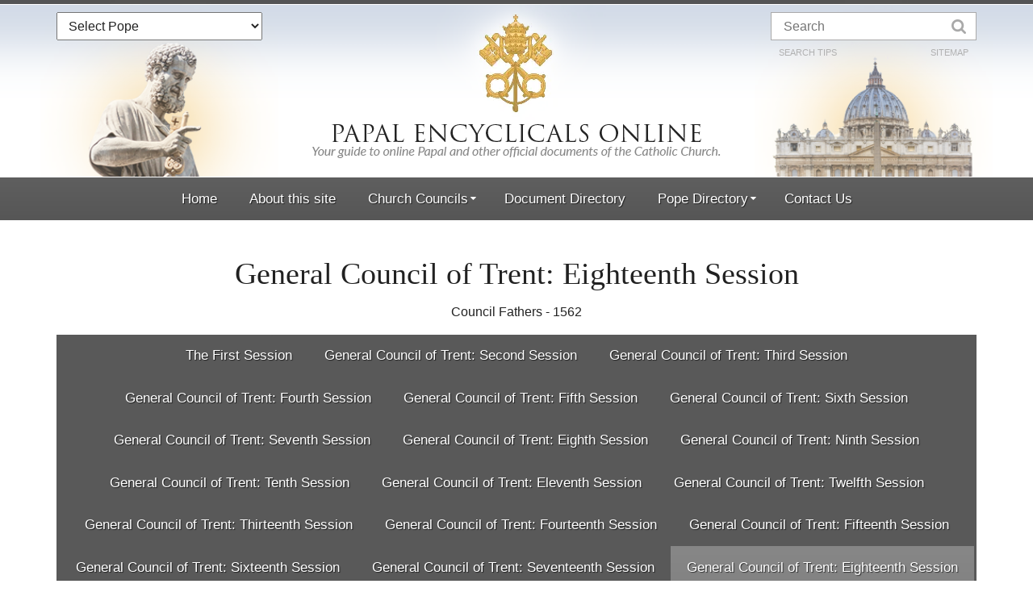

--- FILE ---
content_type: text/html; charset=UTF-8
request_url: https://www.papalencyclicals.net/councils/trent/eighteenth-session.htm
body_size: 22156
content:
<!DOCTYPE html>
<html lang="en">
<head><meta name="google-site-verification" content="iU1Cjy7JnMzmdxXjgf_K-RDpeQPUsJp5BEoS_rc3tpo" />
  <meta http-equiv="Content-Type" content="text/html; charset=UTF-8"/><script>if(navigator.userAgent.match(/MSIE|Internet Explorer/i)||navigator.userAgent.match(/Trident\/7\..*?rv:11/i)){var href=document.location.href;if(!href.match(/[?&]nowprocket/)){if(href.indexOf("?")==-1){if(href.indexOf("#")==-1){document.location.href=href+"?nowprocket=1"}else{document.location.href=href.replace("#","?nowprocket=1#")}}else{if(href.indexOf("#")==-1){document.location.href=href+"&nowprocket=1"}else{document.location.href=href.replace("#","&nowprocket=1#")}}}}</script><script>(()=>{class RocketLazyLoadScripts{constructor(){this.v="2.0.4",this.userEvents=["keydown","keyup","mousedown","mouseup","mousemove","mouseover","mouseout","touchmove","touchstart","touchend","touchcancel","wheel","click","dblclick","input"],this.attributeEvents=["onblur","onclick","oncontextmenu","ondblclick","onfocus","onmousedown","onmouseenter","onmouseleave","onmousemove","onmouseout","onmouseover","onmouseup","onmousewheel","onscroll","onsubmit"]}async t(){this.i(),this.o(),/iP(ad|hone)/.test(navigator.userAgent)&&this.h(),this.u(),this.l(this),this.m(),this.k(this),this.p(this),this._(),await Promise.all([this.R(),this.L()]),this.lastBreath=Date.now(),this.S(this),this.P(),this.D(),this.O(),this.M(),await this.C(this.delayedScripts.normal),await this.C(this.delayedScripts.defer),await this.C(this.delayedScripts.async),await this.T(),await this.F(),await this.j(),await this.A(),window.dispatchEvent(new Event("rocket-allScriptsLoaded")),this.everythingLoaded=!0,this.lastTouchEnd&&await new Promise(t=>setTimeout(t,500-Date.now()+this.lastTouchEnd)),this.I(),this.H(),this.U(),this.W()}i(){this.CSPIssue=sessionStorage.getItem("rocketCSPIssue"),document.addEventListener("securitypolicyviolation",t=>{this.CSPIssue||"script-src-elem"!==t.violatedDirective||"data"!==t.blockedURI||(this.CSPIssue=!0,sessionStorage.setItem("rocketCSPIssue",!0))},{isRocket:!0})}o(){window.addEventListener("pageshow",t=>{this.persisted=t.persisted,this.realWindowLoadedFired=!0},{isRocket:!0}),window.addEventListener("pagehide",()=>{this.onFirstUserAction=null},{isRocket:!0})}h(){let t;function e(e){t=e}window.addEventListener("touchstart",e,{isRocket:!0}),window.addEventListener("touchend",function i(o){o.changedTouches[0]&&t.changedTouches[0]&&Math.abs(o.changedTouches[0].pageX-t.changedTouches[0].pageX)<10&&Math.abs(o.changedTouches[0].pageY-t.changedTouches[0].pageY)<10&&o.timeStamp-t.timeStamp<200&&(window.removeEventListener("touchstart",e,{isRocket:!0}),window.removeEventListener("touchend",i,{isRocket:!0}),"INPUT"===o.target.tagName&&"text"===o.target.type||(o.target.dispatchEvent(new TouchEvent("touchend",{target:o.target,bubbles:!0})),o.target.dispatchEvent(new MouseEvent("mouseover",{target:o.target,bubbles:!0})),o.target.dispatchEvent(new PointerEvent("click",{target:o.target,bubbles:!0,cancelable:!0,detail:1,clientX:o.changedTouches[0].clientX,clientY:o.changedTouches[0].clientY})),event.preventDefault()))},{isRocket:!0})}q(t){this.userActionTriggered||("mousemove"!==t.type||this.firstMousemoveIgnored?"keyup"===t.type||"mouseover"===t.type||"mouseout"===t.type||(this.userActionTriggered=!0,this.onFirstUserAction&&this.onFirstUserAction()):this.firstMousemoveIgnored=!0),"click"===t.type&&t.preventDefault(),t.stopPropagation(),t.stopImmediatePropagation(),"touchstart"===this.lastEvent&&"touchend"===t.type&&(this.lastTouchEnd=Date.now()),"click"===t.type&&(this.lastTouchEnd=0),this.lastEvent=t.type,t.composedPath&&t.composedPath()[0].getRootNode()instanceof ShadowRoot&&(t.rocketTarget=t.composedPath()[0]),this.savedUserEvents.push(t)}u(){this.savedUserEvents=[],this.userEventHandler=this.q.bind(this),this.userEvents.forEach(t=>window.addEventListener(t,this.userEventHandler,{passive:!1,isRocket:!0})),document.addEventListener("visibilitychange",this.userEventHandler,{isRocket:!0})}U(){this.userEvents.forEach(t=>window.removeEventListener(t,this.userEventHandler,{passive:!1,isRocket:!0})),document.removeEventListener("visibilitychange",this.userEventHandler,{isRocket:!0}),this.savedUserEvents.forEach(t=>{(t.rocketTarget||t.target).dispatchEvent(new window[t.constructor.name](t.type,t))})}m(){const t="return false",e=Array.from(this.attributeEvents,t=>"data-rocket-"+t),i="["+this.attributeEvents.join("],[")+"]",o="[data-rocket-"+this.attributeEvents.join("],[data-rocket-")+"]",s=(e,i,o)=>{o&&o!==t&&(e.setAttribute("data-rocket-"+i,o),e["rocket"+i]=new Function("event",o),e.setAttribute(i,t))};new MutationObserver(t=>{for(const n of t)"attributes"===n.type&&(n.attributeName.startsWith("data-rocket-")||this.everythingLoaded?n.attributeName.startsWith("data-rocket-")&&this.everythingLoaded&&this.N(n.target,n.attributeName.substring(12)):s(n.target,n.attributeName,n.target.getAttribute(n.attributeName))),"childList"===n.type&&n.addedNodes.forEach(t=>{if(t.nodeType===Node.ELEMENT_NODE)if(this.everythingLoaded)for(const i of[t,...t.querySelectorAll(o)])for(const t of i.getAttributeNames())e.includes(t)&&this.N(i,t.substring(12));else for(const e of[t,...t.querySelectorAll(i)])for(const t of e.getAttributeNames())this.attributeEvents.includes(t)&&s(e,t,e.getAttribute(t))})}).observe(document,{subtree:!0,childList:!0,attributeFilter:[...this.attributeEvents,...e]})}I(){this.attributeEvents.forEach(t=>{document.querySelectorAll("[data-rocket-"+t+"]").forEach(e=>{this.N(e,t)})})}N(t,e){const i=t.getAttribute("data-rocket-"+e);i&&(t.setAttribute(e,i),t.removeAttribute("data-rocket-"+e))}k(t){Object.defineProperty(HTMLElement.prototype,"onclick",{get(){return this.rocketonclick||null},set(e){this.rocketonclick=e,this.setAttribute(t.everythingLoaded?"onclick":"data-rocket-onclick","this.rocketonclick(event)")}})}S(t){function e(e,i){let o=e[i];e[i]=null,Object.defineProperty(e,i,{get:()=>o,set(s){t.everythingLoaded?o=s:e["rocket"+i]=o=s}})}e(document,"onreadystatechange"),e(window,"onload"),e(window,"onpageshow");try{Object.defineProperty(document,"readyState",{get:()=>t.rocketReadyState,set(e){t.rocketReadyState=e},configurable:!0}),document.readyState="loading"}catch(t){console.log("WPRocket DJE readyState conflict, bypassing")}}l(t){this.originalAddEventListener=EventTarget.prototype.addEventListener,this.originalRemoveEventListener=EventTarget.prototype.removeEventListener,this.savedEventListeners=[],EventTarget.prototype.addEventListener=function(e,i,o){o&&o.isRocket||!t.B(e,this)&&!t.userEvents.includes(e)||t.B(e,this)&&!t.userActionTriggered||e.startsWith("rocket-")||t.everythingLoaded?t.originalAddEventListener.call(this,e,i,o):(t.savedEventListeners.push({target:this,remove:!1,type:e,func:i,options:o}),"mouseenter"!==e&&"mouseleave"!==e||t.originalAddEventListener.call(this,e,t.savedUserEvents.push,o))},EventTarget.prototype.removeEventListener=function(e,i,o){o&&o.isRocket||!t.B(e,this)&&!t.userEvents.includes(e)||t.B(e,this)&&!t.userActionTriggered||e.startsWith("rocket-")||t.everythingLoaded?t.originalRemoveEventListener.call(this,e,i,o):t.savedEventListeners.push({target:this,remove:!0,type:e,func:i,options:o})}}J(t,e){this.savedEventListeners=this.savedEventListeners.filter(i=>{let o=i.type,s=i.target||window;return e!==o||t!==s||(this.B(o,s)&&(i.type="rocket-"+o),this.$(i),!1)})}H(){EventTarget.prototype.addEventListener=this.originalAddEventListener,EventTarget.prototype.removeEventListener=this.originalRemoveEventListener,this.savedEventListeners.forEach(t=>this.$(t))}$(t){t.remove?this.originalRemoveEventListener.call(t.target,t.type,t.func,t.options):this.originalAddEventListener.call(t.target,t.type,t.func,t.options)}p(t){let e;function i(e){return t.everythingLoaded?e:e.split(" ").map(t=>"load"===t||t.startsWith("load.")?"rocket-jquery-load":t).join(" ")}function o(o){function s(e){const s=o.fn[e];o.fn[e]=o.fn.init.prototype[e]=function(){return this[0]===window&&t.userActionTriggered&&("string"==typeof arguments[0]||arguments[0]instanceof String?arguments[0]=i(arguments[0]):"object"==typeof arguments[0]&&Object.keys(arguments[0]).forEach(t=>{const e=arguments[0][t];delete arguments[0][t],arguments[0][i(t)]=e})),s.apply(this,arguments),this}}if(o&&o.fn&&!t.allJQueries.includes(o)){const e={DOMContentLoaded:[],"rocket-DOMContentLoaded":[]};for(const t in e)document.addEventListener(t,()=>{e[t].forEach(t=>t())},{isRocket:!0});o.fn.ready=o.fn.init.prototype.ready=function(i){function s(){parseInt(o.fn.jquery)>2?setTimeout(()=>i.bind(document)(o)):i.bind(document)(o)}return"function"==typeof i&&(t.realDomReadyFired?!t.userActionTriggered||t.fauxDomReadyFired?s():e["rocket-DOMContentLoaded"].push(s):e.DOMContentLoaded.push(s)),o([])},s("on"),s("one"),s("off"),t.allJQueries.push(o)}e=o}t.allJQueries=[],o(window.jQuery),Object.defineProperty(window,"jQuery",{get:()=>e,set(t){o(t)}})}P(){const t=new Map;document.write=document.writeln=function(e){const i=document.currentScript,o=document.createRange(),s=i.parentElement;let n=t.get(i);void 0===n&&(n=i.nextSibling,t.set(i,n));const c=document.createDocumentFragment();o.setStart(c,0),c.appendChild(o.createContextualFragment(e)),s.insertBefore(c,n)}}async R(){return new Promise(t=>{this.userActionTriggered?t():this.onFirstUserAction=t})}async L(){return new Promise(t=>{document.addEventListener("DOMContentLoaded",()=>{this.realDomReadyFired=!0,t()},{isRocket:!0})})}async j(){return this.realWindowLoadedFired?Promise.resolve():new Promise(t=>{window.addEventListener("load",t,{isRocket:!0})})}M(){this.pendingScripts=[];this.scriptsMutationObserver=new MutationObserver(t=>{for(const e of t)e.addedNodes.forEach(t=>{"SCRIPT"!==t.tagName||t.noModule||t.isWPRocket||this.pendingScripts.push({script:t,promise:new Promise(e=>{const i=()=>{const i=this.pendingScripts.findIndex(e=>e.script===t);i>=0&&this.pendingScripts.splice(i,1),e()};t.addEventListener("load",i,{isRocket:!0}),t.addEventListener("error",i,{isRocket:!0}),setTimeout(i,1e3)})})})}),this.scriptsMutationObserver.observe(document,{childList:!0,subtree:!0})}async F(){await this.X(),this.pendingScripts.length?(await this.pendingScripts[0].promise,await this.F()):this.scriptsMutationObserver.disconnect()}D(){this.delayedScripts={normal:[],async:[],defer:[]},document.querySelectorAll("script[type$=rocketlazyloadscript]").forEach(t=>{t.hasAttribute("data-rocket-src")?t.hasAttribute("async")&&!1!==t.async?this.delayedScripts.async.push(t):t.hasAttribute("defer")&&!1!==t.defer||"module"===t.getAttribute("data-rocket-type")?this.delayedScripts.defer.push(t):this.delayedScripts.normal.push(t):this.delayedScripts.normal.push(t)})}async _(){await this.L();let t=[];document.querySelectorAll("script[type$=rocketlazyloadscript][data-rocket-src]").forEach(e=>{let i=e.getAttribute("data-rocket-src");if(i&&!i.startsWith("data:")){i.startsWith("//")&&(i=location.protocol+i);try{const o=new URL(i).origin;o!==location.origin&&t.push({src:o,crossOrigin:e.crossOrigin||"module"===e.getAttribute("data-rocket-type")})}catch(t){}}}),t=[...new Map(t.map(t=>[JSON.stringify(t),t])).values()],this.Y(t,"preconnect")}async G(t){if(await this.K(),!0!==t.noModule||!("noModule"in HTMLScriptElement.prototype))return new Promise(e=>{let i;function o(){(i||t).setAttribute("data-rocket-status","executed"),e()}try{if(navigator.userAgent.includes("Firefox/")||""===navigator.vendor||this.CSPIssue)i=document.createElement("script"),[...t.attributes].forEach(t=>{let e=t.nodeName;"type"!==e&&("data-rocket-type"===e&&(e="type"),"data-rocket-src"===e&&(e="src"),i.setAttribute(e,t.nodeValue))}),t.text&&(i.text=t.text),t.nonce&&(i.nonce=t.nonce),i.hasAttribute("src")?(i.addEventListener("load",o,{isRocket:!0}),i.addEventListener("error",()=>{i.setAttribute("data-rocket-status","failed-network"),e()},{isRocket:!0}),setTimeout(()=>{i.isConnected||e()},1)):(i.text=t.text,o()),i.isWPRocket=!0,t.parentNode.replaceChild(i,t);else{const i=t.getAttribute("data-rocket-type"),s=t.getAttribute("data-rocket-src");i?(t.type=i,t.removeAttribute("data-rocket-type")):t.removeAttribute("type"),t.addEventListener("load",o,{isRocket:!0}),t.addEventListener("error",i=>{this.CSPIssue&&i.target.src.startsWith("data:")?(console.log("WPRocket: CSP fallback activated"),t.removeAttribute("src"),this.G(t).then(e)):(t.setAttribute("data-rocket-status","failed-network"),e())},{isRocket:!0}),s?(t.fetchPriority="high",t.removeAttribute("data-rocket-src"),t.src=s):t.src="data:text/javascript;base64,"+window.btoa(unescape(encodeURIComponent(t.text)))}}catch(i){t.setAttribute("data-rocket-status","failed-transform"),e()}});t.setAttribute("data-rocket-status","skipped")}async C(t){const e=t.shift();return e?(e.isConnected&&await this.G(e),this.C(t)):Promise.resolve()}O(){this.Y([...this.delayedScripts.normal,...this.delayedScripts.defer,...this.delayedScripts.async],"preload")}Y(t,e){this.trash=this.trash||[];let i=!0;var o=document.createDocumentFragment();t.forEach(t=>{const s=t.getAttribute&&t.getAttribute("data-rocket-src")||t.src;if(s&&!s.startsWith("data:")){const n=document.createElement("link");n.href=s,n.rel=e,"preconnect"!==e&&(n.as="script",n.fetchPriority=i?"high":"low"),t.getAttribute&&"module"===t.getAttribute("data-rocket-type")&&(n.crossOrigin=!0),t.crossOrigin&&(n.crossOrigin=t.crossOrigin),t.integrity&&(n.integrity=t.integrity),t.nonce&&(n.nonce=t.nonce),o.appendChild(n),this.trash.push(n),i=!1}}),document.head.appendChild(o)}W(){this.trash.forEach(t=>t.remove())}async T(){try{document.readyState="interactive"}catch(t){}this.fauxDomReadyFired=!0;try{await this.K(),this.J(document,"readystatechange"),document.dispatchEvent(new Event("rocket-readystatechange")),await this.K(),document.rocketonreadystatechange&&document.rocketonreadystatechange(),await this.K(),this.J(document,"DOMContentLoaded"),document.dispatchEvent(new Event("rocket-DOMContentLoaded")),await this.K(),this.J(window,"DOMContentLoaded"),window.dispatchEvent(new Event("rocket-DOMContentLoaded"))}catch(t){console.error(t)}}async A(){try{document.readyState="complete"}catch(t){}try{await this.K(),this.J(document,"readystatechange"),document.dispatchEvent(new Event("rocket-readystatechange")),await this.K(),document.rocketonreadystatechange&&document.rocketonreadystatechange(),await this.K(),this.J(window,"load"),window.dispatchEvent(new Event("rocket-load")),await this.K(),window.rocketonload&&window.rocketonload(),await this.K(),this.allJQueries.forEach(t=>t(window).trigger("rocket-jquery-load")),await this.K(),this.J(window,"pageshow");const t=new Event("rocket-pageshow");t.persisted=this.persisted,window.dispatchEvent(t),await this.K(),window.rocketonpageshow&&window.rocketonpageshow({persisted:this.persisted})}catch(t){console.error(t)}}async K(){Date.now()-this.lastBreath>45&&(await this.X(),this.lastBreath=Date.now())}async X(){return document.hidden?new Promise(t=>setTimeout(t)):new Promise(t=>requestAnimationFrame(t))}B(t,e){return e===document&&"readystatechange"===t||(e===document&&"DOMContentLoaded"===t||(e===window&&"DOMContentLoaded"===t||(e===window&&"load"===t||e===window&&"pageshow"===t)))}static run(){(new RocketLazyLoadScripts).t()}}RocketLazyLoadScripts.run()})();</script>
    <!-- Global site tag (gtag.js) - Google Analytics -->
<script type="rocketlazyloadscript" async data-rocket-src="https://www.googletagmanager.com/gtag/js?id=UA-102054370-1"></script>
<script type="rocketlazyloadscript">
  window.dataLayer = window.dataLayer || [];
  function gtag(){dataLayer.push(arguments);}
  gtag('js', new Date());

  gtag('config', 'UA-102054370-1');
</script>
<!-- Google Tag Manager -->
<script type="rocketlazyloadscript">(function(w,d,s,l,i){w[l]=w[l]||[];w[l].push({'gtm.start':
new Date().getTime(),event:'gtm.js'});var f=d.getElementsByTagName(s)[0],
j=d.createElement(s),dl=l!='dataLayer'?'&l='+l:'';j.async=true;j.src=
'https://www.googletagmanager.com/gtm.js?id='+i+dl;f.parentNode.insertBefore(j,f);
})(window,document,'script','dataLayer','GTM-TP5RM8M');</script>
<!-- End Google Tag Manager -->
<script type="rocketlazyloadscript">
  (function(d) {
    var config = {
      kitId: 'acd7kas',
      scriptTimeout: 3000,
      async: false
    },
    h=d.documentElement,t=setTimeout(function(){h.className=h.className.replace(/\bwf-loading\b/g,"")+" wf-inactive";},config.scriptTimeout),tk=d.createElement("script"),f=false,s=d.getElementsByTagName("script")[0],a;h.className+=" wf-loading";tk.src='https://use.typekit.net/'+config.kitId+'.js';tk.async=true;tk.onload=tk.onreadystatechange=function(){a=this.readyState;if(f||a&&a!="complete"&&a!="loaded")return;f=true;clearTimeout(t);try{Typekit.load(config)}catch(e){}};s.parentNode.insertBefore(tk,s)
  })(document);
</script>
    
    
  <meta name="viewport" content="width=device-width, initial-scale=1, maximum-scale=1.0"/>

  <!-- CSS  -->
  <link href="https://fonts.googleapis.com/icon?family=Material+Icons" rel="stylesheet">
  <link data-minify="1" href="https://www.papalencyclicals.net/wp-content/cache/min/1/wp-content/themes/papalencyclicals/sass/materialize.css?ver=1767852609" type="text/css" rel="stylesheet" media="screen,projection"/>
  <link data-minify="1" href="https://www.papalencyclicals.net/wp-content/cache/min/1/wp-content/themes/papalencyclicals/css/custom.css?ver=1767852609" type="text/css" rel="stylesheet" media="screen,projection"/>

<script type="rocketlazyloadscript">
  (function(i,s,o,g,r,a,m){i['GoogleAnalyticsObject']=r;i[r]=i[r]||function(){
  (i[r].q=i[r].q||[]).push(arguments)},i[r].l=1*new Date();a=s.createElement(o),
  m=s.getElementsByTagName(o)[0];a.async=1;a.src=g;m.parentNode.insertBefore(a,m)
  })(window,document,'script','https://www.google-analytics.com/analytics.js','ga');

  ga('create', 'UA-553293-1', 'auto');
  ga('send', 'pageview');

</script>

	

	

<!-- Search Engine Optimization by Rank Math PRO - https://rankmath.com/ -->
<title>General Council of Trent: Eighteenth Session - Papal Encyclicals</title>
<link data-rocket-prefetch href="https://www.google-analytics.com" rel="dns-prefetch">
<link data-rocket-prefetch href="https://www.googletagmanager.com" rel="dns-prefetch">
<link data-rocket-prefetch href="https://use.typekit.net" rel="dns-prefetch">
<link data-rocket-prefetch href="https://fonts.googleapis.com" rel="dns-prefetch">
<link data-rocket-prefetch href="https://maps.googleapis.com" rel="dns-prefetch">
<link data-rocket-prefetch href="https://www.statcounter.com" rel="dns-prefetch"><link rel="preload" data-rocket-preload as="image" href="https://www.papalencyclicals.net/wp-content/themes/papalencyclicals/images/header_background.png" fetchpriority="high">
<meta name="robots" content="follow, index, max-snippet:-1, max-video-preview:-1, max-image-preview:large"/>
<link rel="canonical" href="https://www.papalencyclicals.net/councils/trent/eighteenth-session.htm" />
<meta property="og:locale" content="en_US" />
<meta property="og:type" content="article" />
<meta property="og:title" content="General Council of Trent: Eighteenth Session - Papal Encyclicals" />
<meta property="og:description" content="[Page 133] Being the second under the Sovereign Pontiff, Pius IV., celebrated on the twenty-sixth day of February, MDLXII. DECREE ON THE CHOICE OF BOOKS; AND FOR INVITING ALL MEN ON THE PUBLIC FAITH TO THE COUNCIL The sacred and &hellip; &lt;a href=&quot;https://www.papalencyclicals.net/councils/trent/eighteenth-session.htm&quot;&gt;Continue reading &lt;span class=&quot;meta-nav&quot;&gt;&rarr;&lt;/span&gt;&lt;/a&gt;" />
<meta property="og:url" content="https://www.papalencyclicals.net/councils/trent/eighteenth-session.htm" />
<meta property="article:publisher" content="https://www.facebook.com/Papal-Encyclicals-Online-251044674639/" />
<meta property="article:section" content="Trent" />
<meta property="og:updated_time" content="2024-01-31T18:59:30+00:00" />
<meta property="article:published_time" content="1562-02-26T16:53:20+00:00" />
<meta property="article:modified_time" content="2024-01-31T18:59:30+00:00" />
<meta name="twitter:card" content="summary_large_image" />
<meta name="twitter:title" content="General Council of Trent: Eighteenth Session - Papal Encyclicals" />
<meta name="twitter:description" content="[Page 133] Being the second under the Sovereign Pontiff, Pius IV., celebrated on the twenty-sixth day of February, MDLXII. DECREE ON THE CHOICE OF BOOKS; AND FOR INVITING ALL MEN ON THE PUBLIC FAITH TO THE COUNCIL The sacred and &hellip; &lt;a href=&quot;https://www.papalencyclicals.net/councils/trent/eighteenth-session.htm&quot;&gt;Continue reading &lt;span class=&quot;meta-nav&quot;&gt;&rarr;&lt;/span&gt;&lt;/a&gt;" />
<meta name="twitter:label1" content="Written by" />
<meta name="twitter:data1" content="Council Fathers" />
<meta name="twitter:label2" content="Time to read" />
<meta name="twitter:data2" content="10 minutes" />
<script type="application/ld+json" class="rank-math-schema-pro">{"@context":"https://schema.org","@graph":[{"@type":["Person","Organization"],"@id":"https://www.papalencyclicals.net/#person","name":"Papal Encyclicals","sameAs":["https://www.facebook.com/Papal-Encyclicals-Online-251044674639/"]},{"@type":"WebSite","@id":"https://www.papalencyclicals.net/#website","url":"https://www.papalencyclicals.net","publisher":{"@id":"https://www.papalencyclicals.net/#person"},"inLanguage":"en-US"},{"@type":"WebPage","@id":"https://www.papalencyclicals.net/councils/trent/eighteenth-session.htm#webpage","url":"https://www.papalencyclicals.net/councils/trent/eighteenth-session.htm","name":"General Council of Trent: Eighteenth Session - Papal Encyclicals","datePublished":"1562-02-26T16:53:20+00:00","dateModified":"2024-01-31T18:59:30+00:00","isPartOf":{"@id":"https://www.papalencyclicals.net/#website"},"inLanguage":"en-US"},{"@type":"Person","@id":"https://www.papalencyclicals.net/author/councilfather","name":"Council Fathers","url":"https://www.papalencyclicals.net/author/councilfather","image":{"@type":"ImageObject","@id":"https://secure.gravatar.com/avatar/ea1345979ac36796aca0fdb2339eacfb5e742fff1675be75dfee106bd58af887?s=96&amp;d=mm&amp;r=g","url":"https://secure.gravatar.com/avatar/ea1345979ac36796aca0fdb2339eacfb5e742fff1675be75dfee106bd58af887?s=96&amp;d=mm&amp;r=g","caption":"Council Fathers","inLanguage":"en-US"}},{"@type":"BlogPosting","headline":"General Council of Trent: Eighteenth Session - Papal Encyclicals","datePublished":"1562-02-26T16:53:20+00:00","dateModified":"2024-01-31T18:59:30+00:00","author":{"@id":"https://www.papalencyclicals.net/author/councilfather","name":"Council Fathers"},"publisher":{"@id":"https://www.papalencyclicals.net/#person"},"description":"Being the second under the Sovereign Pontiff, Pius IV., celebrated on the twenty-sixth day of February, MDLXII.","name":"General Council of Trent: Eighteenth Session - Papal Encyclicals","@id":"https://www.papalencyclicals.net/councils/trent/eighteenth-session.htm#richSnippet","isPartOf":{"@id":"https://www.papalencyclicals.net/councils/trent/eighteenth-session.htm#webpage"},"inLanguage":"en-US","mainEntityOfPage":{"@id":"https://www.papalencyclicals.net/councils/trent/eighteenth-session.htm#webpage"}}]}</script>
<!-- /Rank Math WordPress SEO plugin -->

<link rel='dns-prefetch' href='//a.omappapi.com' />
<link rel='dns-prefetch' href='//maps.googleapis.com' />

<link rel="alternate" type="application/rss+xml" title="Papal Encyclicals &raquo; Feed" href="https://www.papalencyclicals.net/feed" />
<link rel="alternate" type="application/rss+xml" title="Papal Encyclicals &raquo; Comments Feed" href="https://www.papalencyclicals.net/comments/feed" />
<link rel="alternate" title="oEmbed (JSON)" type="application/json+oembed" href="https://www.papalencyclicals.net/wp-json/oembed/1.0/embed?url=https%3A%2F%2Fwww.papalencyclicals.net%2Fcouncils%2Ftrent%2Feighteenth-session.htm" />
<link rel="alternate" title="oEmbed (XML)" type="text/xml+oembed" href="https://www.papalencyclicals.net/wp-json/oembed/1.0/embed?url=https%3A%2F%2Fwww.papalencyclicals.net%2Fcouncils%2Ftrent%2Feighteenth-session.htm&#038;format=xml" />
<style id='wp-img-auto-sizes-contain-inline-css' type='text/css'>
img:is([sizes=auto i],[sizes^="auto," i]){contain-intrinsic-size:3000px 1500px}
/*# sourceURL=wp-img-auto-sizes-contain-inline-css */
</style>
<style id='wp-emoji-styles-inline-css' type='text/css'>

	img.wp-smiley, img.emoji {
		display: inline !important;
		border: none !important;
		box-shadow: none !important;
		height: 1em !important;
		width: 1em !important;
		margin: 0 0.07em !important;
		vertical-align: -0.1em !important;
		background: none !important;
		padding: 0 !important;
	}
/*# sourceURL=wp-emoji-styles-inline-css */
</style>
<link data-minify="1" rel='stylesheet' id='categories-images-styles-css' href='https://www.papalencyclicals.net/wp-content/cache/min/1/wp-content/plugins/categories-images/assets/css/zci-styles.css?ver=1767852609' type='text/css' media='all' />
<link data-minify="1" rel='stylesheet' id='hero-animations-lib-css' href='https://www.papalencyclicals.net/wp-content/cache/min/1/wp-content/plugins/css-hero-animator/assets/lib/animations.css?ver=1767852609' type='text/css' media='all' />
<link rel='stylesheet' id='ubermenu-css' href='https://www.papalencyclicals.net/wp-content/plugins/ubermenu/pro/assets/css/ubermenu.min.css?ver=3.2.7' type='text/css' media='all' />
<link data-minify="1" rel='stylesheet' id='ubermenu-black-white-2-css' href='https://www.papalencyclicals.net/wp-content/cache/min/1/wp-content/plugins/ubermenu/assets/css/skins/blackwhite2.css?ver=1767852609' type='text/css' media='all' />
<link data-minify="1" rel='stylesheet' id='ubermenu-font-awesome-css' href='https://www.papalencyclicals.net/wp-content/cache/min/1/wp-content/plugins/ubermenu/assets/css/fontawesome/css/font-awesome.min.css?ver=1767852609' type='text/css' media='all' />
<style id='rocket-lazyload-inline-css' type='text/css'>
.rll-youtube-player{position:relative;padding-bottom:56.23%;height:0;overflow:hidden;max-width:100%;}.rll-youtube-player:focus-within{outline: 2px solid currentColor;outline-offset: 5px;}.rll-youtube-player iframe{position:absolute;top:0;left:0;width:100%;height:100%;z-index:100;background:0 0}.rll-youtube-player img{bottom:0;display:block;left:0;margin:auto;max-width:100%;width:100%;position:absolute;right:0;top:0;border:none;height:auto;-webkit-transition:.4s all;-moz-transition:.4s all;transition:.4s all}.rll-youtube-player img:hover{-webkit-filter:brightness(75%)}.rll-youtube-player .play{height:100%;width:100%;left:0;top:0;position:absolute;background:url(https://www.papalencyclicals.net/wp-content/plugins/wp-rocket/assets/img/youtube.png) no-repeat center;background-color: transparent !important;cursor:pointer;border:none;}
/*# sourceURL=rocket-lazyload-inline-css */
</style>
<link data-minify="1" rel='stylesheet' id='csshero-main-stylesheet-css' href='https://www.papalencyclicals.net/wp-content/cache/min/1/wp-content/uploads/2020/02/csshero-static-style-papal-encyclicals-online.css?ver=1767852609' type='text/css' media='all' />
<script type="rocketlazyloadscript" data-rocket-type="text/javascript" data-rocket-src="https://www.papalencyclicals.net/wp-includes/js/jquery/jquery.min.js?ver=3.7.1" id="jquery-core-js" data-rocket-defer defer></script>
<script type="rocketlazyloadscript" data-rocket-type="text/javascript" data-rocket-src="https://www.papalencyclicals.net/wp-includes/js/jquery/jquery-migrate.min.js?ver=3.4.1" id="jquery-migrate-js" data-rocket-defer defer></script>
<link rel="https://api.w.org/" href="https://www.papalencyclicals.net/wp-json/" /><link rel="alternate" title="JSON" type="application/json" href="https://www.papalencyclicals.net/wp-json/wp/v2/posts/2059" /><link rel="EditURI" type="application/rsd+xml" title="RSD" href="https://www.papalencyclicals.net/xmlrpc.php?rsd" />
<link rel='shortlink' href='https://www.papalencyclicals.net/?p=2059' />
		<script type="rocketlazyloadscript" data-rocket-type="text/javascript">
			var _statcounter = _statcounter || [];
			_statcounter.push({"tags": {"author": "councilfather"}});
		</script>
		<style id="ubermenu-custom-generated-css">
/** UberMenu Custom Menu Styles (Customizer) **/
/* main */
.ubermenu.ubermenu-main { background:none; border:none; box-shadow:none; }
.ubermenu.ubermenu-main .ubermenu-item-level-0 > .ubermenu-target { border:none; box-shadow:none; }
.ubermenu.ubermenu-main.ubermenu-horizontal .ubermenu-submenu-drop.ubermenu-submenu-align-left_edge_bar, .ubermenu.ubermenu-main.ubermenu-horizontal .ubermenu-submenu-drop.ubermenu-submenu-align-full_width { left:0; }
.ubermenu.ubermenu-main.ubermenu-horizontal .ubermenu-item-level-0.ubermenu-active > .ubermenu-submenu-drop, .ubermenu.ubermenu-main.ubermenu-horizontal:not(.ubermenu-transition-shift) .ubermenu-item-level-0 > .ubermenu-submenu-drop { margin-top:0; }
.ubermenu-main .ubermenu-item-level-0 > .ubermenu-target { font-size:17px; text-transform:none; color:#ffffff; }
.ubermenu-main .ubermenu-item-level-0.ubermenu-current-menu-item > .ubermenu-target, .ubermenu-main .ubermenu-item-level-0.ubermenu-current-menu-parent > .ubermenu-target, .ubermenu-main .ubermenu-item-level-0.ubermenu-current-menu-ancestor > .ubermenu-target { color:#ffffff; background-color:#878787; background:-webkit-gradient(linear,left top,left bottom,from(#878787),to(#828282)); background:-webkit-linear-gradient(top,#878787,#828282); background:-moz-linear-gradient(top,#878787,#828282); background:-ms-linear-gradient(top,#878787,#828282); background:-o-linear-gradient(top,#878787,#828282); background:linear-gradient(top,#878787,#828282); }
.ubermenu.ubermenu-main .ubermenu-item-level-0:hover > .ubermenu-target, .ubermenu-main .ubermenu-item-level-0.ubermenu-active > .ubermenu-target { background-color:#878787; background:-webkit-gradient(linear,left top,left bottom,from(#878787),to(#828282)); background:-webkit-linear-gradient(top,#878787,#828282); background:-moz-linear-gradient(top,#878787,#828282); background:-ms-linear-gradient(top,#878787,#828282); background:-o-linear-gradient(top,#878787,#828282); background:linear-gradient(top,#878787,#828282); }
.ubermenu-main .ubermenu-submenu.ubermenu-submenu-drop { background-color:#ffffff; }
.ubermenu-main .ubermenu-item-normal > .ubermenu-target { color:#0a0a0a; font-size:14px; }
.ubermenu.ubermenu-main .ubermenu-item-normal > .ubermenu-target:hover, .ubermenu.ubermenu-main .ubermenu-item-normal.ubermenu-active > .ubermenu-target { color:#ffffff; background-color:#5a5a5a; }
.ubermenu-main .ubermenu-item-normal.ubermenu-current-menu-item > .ubermenu-target { color:#424242; }
/* trent */
.ubermenu-trent { background:#d6d6d6; }
.ubermenu.ubermenu-trent .ubermenu-item-level-0 > .ubermenu-target { background:#b2b2b2; }


/* Status: Loaded from Transient */

</style><meta name="generator" content="Powered by WPBakery Page Builder - drag and drop page builder for WordPress."/>
<link rel="icon" href="https://www.papalencyclicals.net/wp-content/uploads/2017/12/cropped-favicon-32x32.png" sizes="32x32" />
<link rel="icon" href="https://www.papalencyclicals.net/wp-content/uploads/2017/12/cropped-favicon-192x192.png" sizes="192x192" />
<link rel="apple-touch-icon" href="https://www.papalencyclicals.net/wp-content/uploads/2017/12/cropped-favicon-180x180.png" />
<meta name="msapplication-TileImage" content="https://www.papalencyclicals.net/wp-content/uploads/2017/12/cropped-favicon-270x270.png" />
		<style type="text/css" id="wp-custom-css">
			.postid-2748 .entry-meta {
	display:none
}

.gform_wrapper .gform_footer input.button, .gform_wrapper .gform_footer input[type="submit"], .gform_wrapper .gform_page_footer input.button, .gform_wrapper .gform_page_footer input[type="submit"]{
	border: none;
padding: 10px 20px;
color: #ffffff;
background: #000;
font-size: 16px;
width: auto;
margin: 0 16px 0 0;
}
.gform_wrapper input:not([type="radio"]):not([type="checkbox"]):not([type="submit"]):not([type="button"]):not([type="image"]):not([type="file"]){
	background-image:none !important;
	border: 1px solid #cccccc !important;
}

.pum-theme-4035, .pum-theme-default-theme {
	background-color: rgba(0, 0, 0, 0.76)!important;
}

#input_1_2 {
	width:100%;
}

.gform_wrapper .gform_footer {
	text-align:center;
}

.pum-theme-4035 .pum-content + .pum-close, .pum-theme-default-theme .pum-content + .pum-close {position:absolute!important;
	background-color:#999999!important;
	right: 0px!important;
	top: 0px!important;
	font-size: 24px!important;
	line-height: 0.8em!important;
}

.pum-theme-4035 .pum-content+.pum-close:hover {
position:absolute!important;
	right: 0px!important;
	top: 0px!important;
	font-size: 24px!important;
	line-height: 0.8em!important;
}

.gform_wrapper ul.gform_fields li.gfield {
	padding-right:0px;
}
.pum-theme-4035 .pum-container, .pum-theme-default-theme .pum-container {
	padding: 35px;
}
.vc_custom_1564529017507 .wpb_content_element {
	margin-bottom: 0px !important;
}		</style>
		<noscript><style> .wpb_animate_when_almost_visible { opacity: 1; }</style></noscript><noscript><style id="rocket-lazyload-nojs-css">.rll-youtube-player, [data-lazy-src]{display:none !important;}</style></noscript>
<style id="rocket-lazyrender-inline-css">[data-wpr-lazyrender] {content-visibility: auto;}</style><meta name="generator" content="WP Rocket 3.20.2" data-wpr-features="wpr_delay_js wpr_defer_js wpr_minify_js wpr_lazyload_images wpr_lazyload_iframes wpr_preconnect_external_domains wpr_automatic_lazy_rendering wpr_oci wpr_image_dimensions wpr_cache_webp wpr_minify_css wpr_desktop" /></head>

<body data-rsssl=1 class="wp-singular post-template-default single single-post postid-2059 single-format-standard wp-theme-papalencyclicals singular wpb-js-composer js-comp-ver-6.13.0 vc_responsive">
<!-- Google Tag Manager (noscript) -->
<noscript><iframe src="https://www.googletagmanager.com/ns.html?id=GTM-TP5RM8M"
height="0" width="0" style="display:none;visibility:hidden"></iframe></noscript>
<!-- End Google Tag Manager (noscript) -->

<div  class="masthead">
    <div  class="container">
        <div  class="row" style="margin-bottom: 0;">
            <div class="col s12 hide-on-large-only">
                       		<a href="https://www.papalencyclicals.net" class="brand-logo"><img width="506" height="209" class="site_logo aligncenter" style="margin-bottom: 0;" src="https://www.papalencyclicals.net/wp-content/uploads/2017/04/site_logo.png.webp"  alt="Papal Encyclicals Online"/></a>

            </div><!--col-->
            <div class="col s6 m6 l3 stpeter">

				<form name="AutoListBox">
            <select name="ListBoxURL" size="1" language="javascript" onchange="gotoLink(this.form);">
            <option selected="">Select Pope</option>
            <option value="https://www.papalencyclicals.net/document-directory">List all 
            available</option>
            <option value="https://www.papalencyclicals.net/leo14">
       Leo XIV - 2025 to present</option>            
            <option value="https://www.papalencyclicals.net/franc">
	    Francis - 2013 - 2025</option>
            <option value="https://www.papalencyclicals.net/ben16">
	    Benedict XVI - 2005 - 2013</option>
            <option value="https://www.papalencyclicals.net/jp02">
	    John Paul - II 1978 - 2005</option>
            <option value="https://www.papalencyclicals.net/paul06">
            Paul VI 1963 - 1978</option>
            <option value="https://www.papalencyclicals.net/john23">
	    John XXIII - 1958-1963</option>
            <option value="https://www.papalencyclicals.net/category/pius12">
            Pius XII 1939 - 1958</option>
            <option value="https://www.papalencyclicals.net/category/pius11">
            Pius XI 1922 - 1939</option>
            <option value="https://www.papalencyclicals.net/category/ben15">
            Benedict XV - 1914-1922</option>
            <option value="https://www.papalencyclicals.net/category/pius10">
            Pius X - 1903-1914</option>
            <option value="https://www.papalencyclicals.net/category/leo13">
	    Leo XIII - 1878-1903</option>
            <option value="https://www.papalencyclicals.net/category/pius09">
            Pius IX - 1846-1878</option>
            <option value="https://www.papalencyclicals.net/category/greg16">
            Gregory XVI - 1831-1846</option>
            <option value="https://www.papalencyclicals.net/category/pius08">
            Pius VIII - 1829-1830</option>
            <option value="https://www.papalencyclicals.net/category/leo12">
	    Leo XII - 1823-1829</option>
            <option value="https://www.papalencyclicals.net/category/pius07">
            Pius VII - 1800-1823</option>
            <option value="https://www.papalencyclicals.net/category/pius06">
            Pius VI - 1775-1799</option>
            <option value="https://www.papalencyclicals.net/category/clem14">
            Clement XIV - 1769-1774</option>
            <option value="https://www.papalencyclicals.net/category/clem13">
            Clement XIII - 1758-1769</option>
            <option value="https://www.papalencyclicals.net/category/ben14">
            Benedict XIV - 1740-1758</option>
            <option value="https://www.papalencyclicals.net/category/clem12">
            Clement XII - 1730-1740</option>
            <option value="https://www.papalencyclicals.net/category/clem11">
            Clement XI - 1700-1721</option>
            <option value="https://www.papalencyclicals.net/category/innoc11">
            Innocent XI - 1676-1689</option>
            <option value="https://www.papalencyclicals.net/category/alex07">
            Alexander VII - 1655-1667</option>
            <option value="https://www.papalencyclicals.net/category/clem08">
            Clement VIII - 1592-1605</option>
            <option value="https://www.papalencyclicals.net/category/sixtus05">
            Sixtus V - 1585-1590</option>
            <option value="https://www.papalencyclicals.net/category/greg13">
            Gregory XIII - 1572-1585</option>
            <option value="https://www.papalencyclicals.net/category/pius05">
            Pius V - 1566-1572</option>
            <option value="https://www.papalencyclicals.net/category/paul03">
            Paul III - 1534-1549</option>
            <option value="https://www.papalencyclicals.net/category/leo10">
	    Leo X - 1513-1521</option>
            <option value="https://www.papalencyclicals.net/category/alex06">
            Alexander VI - 1492-1503</option>
            <option value="https://www.papalencyclicals.net/sixtus04">
            Sixtus IV - 1471-1484</option>
            <option value="https://www.papalencyclicals.net/nichol05">
            Nicholas V - 1447-1455</option>
            <option value="https://www.papalencyclicals.net/category/eugene04">
            Eugene IV - 1431-1447</option>
            <option value="https://www.papalencyclicals.net/category/ben12">
            Benedict XII - 1334-1342</option>
            <option value="https://www.papalencyclicals.net/category/john22">
            John XXII - 1316-1334</option>
            <option value="https://www.papalencyclicals.net/category/clem05">
            Clement V - 1305-1314</option>
            <option value="https://www.papalencyclicals.net/category/bon08">
            Boniface VIII - 1294-1303</option>
            <option value="https://www.papalencyclicals.net/nichol04">
            Nicholas IV - 1288-1292</option>
            <option value="https://www.papalencyclicals.net/category/greg10">
            Gregory X - 1271-1276</option>
            <option value="https://www.papalencyclicals.net/category/innoc04">
            Innocent IV - 1243-1254</option>
            <option value="https://www.papalencyclicals.net/category/nichol03">
            Nicholas III - 1277-1280</option>
            <option value="https://www.papalencyclicals.net/category/alex04">
            Alexander IV - 1254-1261</option>
            <option value="https://www.papalencyclicals.net/category/greg09">
            Gregory IX - 1227-1241</option>
            <option value="https://www.papalencyclicals.net/category/hon03">
            Honorius III - 1216-1227</option>
            </select>
            <script type="rocketlazyloadscript" language="JavaScript">
		  <!--
function gotoLink(form) {
   var OptionIndex=form.ListBoxURL.selectedIndex;
   parent.location = form.ListBoxURL.options[OptionIndex].value;}
//-->
		    </script>
          </form>
            </div><!--col-->
            <div class="col l6 hide-on-med-and-down">
                       		<a href="https://www.papalencyclicals.net" class="brand-logo"><img width="506" height="209" class="site_logo aligncenter" src="https://www.papalencyclicals.net/wp-content/uploads/2017/04/site_logo.png.webp"  alt="Papal Encyclicals Online"/></a>

            </div><!--col-->
            <div class="col s6 m6 l3 vatican">

								<form action="https://search.freefind.com/find.html" method="GET" accept-charset="utf-8" target="_self"><input type="HIDDEN" name="id" value="2823052">
					<input type="HIDDEN" name="pid" value="r">
					<input type="HIDDEN" name="mode" value="ALL">
					<input type="HIDDEN" name="n" value="0">
					<input type="HIDDEN" name="_charset_" value="">
					<input type="HIDDEN" name="bcd" value="÷">
					<input type="TEXT" name="query" placeholder="Search" >
				<input class="submit_search" type="SUBMIT" value="GO"><!--<input type="SUBMIT" name="sitemap" value="Site Map">-->
				</form>
				<div class="searchlinks">
					<p style="float: left; margin: 0; text-align: left; width: 50%;"><a class="search-page-links" target="FreeFindSearchTips" onclick="somewin=window.open('http://www.freefind.com/searchtipspop.html', 'FreeFindSearchTips','resizable=yes,scrollbars=yes,width=508,height=508')" href="http://www.freefind.com/searchtipspop.html">
						Search Tips</a></p> 
					<p style="float:left; margin: 0; text-align: right; width: 50%;"><a href="http://search.freefind.com/find.html?id=2823052&pid=r&mode=ALL&n=0&_charset_=UTF-8&bcd=%C3%B7&query=&sitemap=Site+Map">Sitemap</a></p>
				</div><!--searchlinks-->            
            </div><!--col-->
        </div><!--row-->
    </div><!--container-->
</div><!--primarycolor-->
<div  class="clearfix"></div>
<div  class="primarycolor lighten-2 navcontainer">
    <div  class="container">
        <div  class="row" style="margin-bottom: 0;">
            <div class="col s12">
            	
<!-- UberMenu [Configuration:main] [Theme Loc:primary] [Integration:auto] -->
<a class="ubermenu-responsive-toggle ubermenu-responsive-toggle-main ubermenu-skin-black-white-2 ubermenu-loc-primary ubermenu-responsive-toggle-content-align-left ubermenu-responsive-toggle-align-full " data-ubermenu-target="ubermenu-main-47-primary"><i class="fa fa-bars"></i>Menu</a><nav id="ubermenu-main-47-primary" class="ubermenu ubermenu-nojs ubermenu-main ubermenu-menu-47 ubermenu-loc-primary ubermenu-responsive ubermenu-responsive-default ubermenu-responsive-collapse ubermenu-horizontal ubermenu-transition-shift ubermenu-trigger-hover_intent ubermenu-skin-black-white-2 ubermenu-has-border ubermenu-bar-align-full ubermenu-items-align-center ubermenu-bound ubermenu-disable-submenu-scroll ubermenu-sub-indicators ubermenu-retractors-responsive"><ul id="ubermenu-nav-main-47-primary" class="ubermenu-nav"><li id="menu-item-1150" class="ubermenu-item ubermenu-item-type-post_type ubermenu-item-object-page ubermenu-item-home ubermenu-item-1150 ubermenu-item-level-0 ubermenu-column ubermenu-column-auto" ><a class="ubermenu-target ubermenu-item-layout-default ubermenu-item-layout-text_only" href="https://www.papalencyclicals.net/" tabindex="0"><span class="ubermenu-target-title ubermenu-target-text">Home</span></a></li><li id="menu-item-1151" class="ubermenu-item ubermenu-item-type-post_type ubermenu-item-object-page ubermenu-item-1151 ubermenu-item-level-0 ubermenu-column ubermenu-column-auto" ><a class="ubermenu-target ubermenu-item-layout-default ubermenu-item-layout-text_only" href="https://www.papalencyclicals.net/about" tabindex="0"><span class="ubermenu-target-title ubermenu-target-text">About this site</span></a></li><li id="menu-item-1152" class="ubermenu-item ubermenu-item-type-post_type ubermenu-item-object-page ubermenu-item-has-children ubermenu-item-1152 ubermenu-item-level-0 ubermenu-column ubermenu-column-auto ubermenu-has-submenu-drop ubermenu-has-submenu-mega" ><a class="ubermenu-target ubermenu-item-layout-default ubermenu-item-layout-text_only" href="https://www.papalencyclicals.net/councils" tabindex="0"><span class="ubermenu-target-title ubermenu-target-text">Church Councils</span></a><ul class="ubermenu-submenu ubermenu-submenu-id-1152 ubermenu-submenu-type-auto ubermenu-submenu-type-mega ubermenu-submenu-drop ubermenu-submenu-align-full_width" ><li class=" ubermenu-autocolumn menu-item-1152-col-0 ubermenu-item-level-1 ubermenu-column ubermenu-column-1-4 ubermenu-has-submenu-stack ubermenu-item-type-column ubermenu-column-id-1152-col-0"><ul class="ubermenu-submenu ubermenu-submenu-id-1152-col-0 ubermenu-submenu-type-stack" ><li id="menu-item-2081" class="ubermenu-item ubermenu-item-type-post_type ubermenu-item-object-post ubermenu-item-2081 ubermenu-item-auto ubermenu-item-normal ubermenu-item-level-2 ubermenu-column ubermenu-column-auto" ><a class="ubermenu-target ubermenu-item-layout-default ubermenu-item-layout-text_only" href="https://www.papalencyclicals.net/councils/ecum01.htm"><span class="ubermenu-target-title ubermenu-target-text">First Council of Nicaea – 325 AD</span></a></li><li id="menu-item-2082" class="ubermenu-item ubermenu-item-type-post_type ubermenu-item-object-post ubermenu-item-2082 ubermenu-item-auto ubermenu-item-normal ubermenu-item-level-2 ubermenu-column ubermenu-column-auto" ><a class="ubermenu-target ubermenu-item-layout-default ubermenu-item-layout-text_only" href="https://www.papalencyclicals.net/councils/ecum02.htm"><span class="ubermenu-target-title ubermenu-target-text">First Council of Constantinople – 381</span></a></li><li id="menu-item-2084" class="ubermenu-item ubermenu-item-type-post_type ubermenu-item-object-post ubermenu-item-2084 ubermenu-item-auto ubermenu-item-normal ubermenu-item-level-2 ubermenu-column ubermenu-column-auto" ><a class="ubermenu-target ubermenu-item-layout-default ubermenu-item-layout-text_only" href="https://www.papalencyclicals.net/councils/ecum03.htm"><span class="ubermenu-target-title ubermenu-target-text">The Council Of Ephesus – 431 A.D.</span></a></li><li id="menu-item-2083" class="ubermenu-item ubermenu-item-type-post_type ubermenu-item-object-post ubermenu-item-2083 ubermenu-item-auto ubermenu-item-normal ubermenu-item-level-2 ubermenu-column ubermenu-column-auto" ><a class="ubermenu-target ubermenu-item-layout-default ubermenu-item-layout-text_only" href="https://www.papalencyclicals.net/councils/ecum04.htm"><span class="ubermenu-target-title ubermenu-target-text">The Council of Chalcedon – 451 A.D.</span></a></li><li id="menu-item-2085" class="ubermenu-item ubermenu-item-type-post_type ubermenu-item-object-post ubermenu-item-2085 ubermenu-item-auto ubermenu-item-normal ubermenu-item-level-2 ubermenu-column ubermenu-column-auto" ><a class="ubermenu-target ubermenu-item-layout-default ubermenu-item-layout-text_only" href="https://www.papalencyclicals.net/councils/ecum05.htm"><span class="ubermenu-target-title ubermenu-target-text">Second Council of Constantinople – 553 A.D.</span></a></li><li id="menu-item-2086" class="ubermenu-item ubermenu-item-type-post_type ubermenu-item-object-post ubermenu-item-2086 ubermenu-item-auto ubermenu-item-normal ubermenu-item-level-2 ubermenu-column ubermenu-column-auto" ><a class="ubermenu-target ubermenu-item-layout-default ubermenu-item-layout-text_only" href="https://www.papalencyclicals.net/councils/ecum06.htm"><span class="ubermenu-target-title ubermenu-target-text">Third Council of Constantinople : 680-681 A. D.</span></a></li></ul></li><li class=" ubermenu-autocolumn menu-item-1152-col-1 ubermenu-item-level-1 ubermenu-column ubermenu-column-1-4 ubermenu-has-submenu-stack ubermenu-item-type-column ubermenu-column-id-1152-col-1"><ul class="ubermenu-submenu ubermenu-submenu-id-1152-col-1 ubermenu-submenu-type-stack" ><li id="menu-item-2087" class="ubermenu-item ubermenu-item-type-post_type ubermenu-item-object-post ubermenu-item-2087 ubermenu-item-auto ubermenu-item-normal ubermenu-item-level-2 ubermenu-column ubermenu-column-auto" ><a class="ubermenu-target ubermenu-item-layout-default ubermenu-item-layout-text_only" href="https://www.papalencyclicals.net/councils/ecum07.htm"><span class="ubermenu-target-title ubermenu-target-text">Second Council of Nicaea – 787 A.D.</span></a></li><li id="menu-item-2089" class="ubermenu-item ubermenu-item-type-post_type ubermenu-item-object-post ubermenu-item-2089 ubermenu-item-auto ubermenu-item-normal ubermenu-item-level-2 ubermenu-column ubermenu-column-auto" ><a class="ubermenu-target ubermenu-item-layout-default ubermenu-item-layout-text_only" href="https://www.papalencyclicals.net/councils/ecum08.htm"><span class="ubermenu-target-title ubermenu-target-text">Fourth Council of Constantinople : 869-870</span></a></li><li id="menu-item-2088" class="ubermenu-item ubermenu-item-type-post_type ubermenu-item-object-post ubermenu-item-2088 ubermenu-item-auto ubermenu-item-normal ubermenu-item-level-2 ubermenu-column ubermenu-column-auto" ><a class="ubermenu-target ubermenu-item-layout-default ubermenu-item-layout-text_only" href="https://www.papalencyclicals.net/councils/ecum09.htm"><span class="ubermenu-target-title ubermenu-target-text">First Lateran Council 1123 A.D.</span></a></li><li id="menu-item-2092" class="ubermenu-item ubermenu-item-type-post_type ubermenu-item-object-post ubermenu-item-2092 ubermenu-item-auto ubermenu-item-normal ubermenu-item-level-2 ubermenu-column ubermenu-column-auto" ><a class="ubermenu-target ubermenu-item-layout-default ubermenu-item-layout-text_only" href="https://www.papalencyclicals.net/councils/ecum10.htm"><span class="ubermenu-target-title ubermenu-target-text">Second Lateran Council – 1139 A.D.</span></a></li><li id="menu-item-2093" class="ubermenu-item ubermenu-item-type-post_type ubermenu-item-object-post ubermenu-item-2093 ubermenu-item-auto ubermenu-item-normal ubermenu-item-level-2 ubermenu-column ubermenu-column-auto" ><a class="ubermenu-target ubermenu-item-layout-default ubermenu-item-layout-text_only" href="https://www.papalencyclicals.net/councils/ecum11.htm"><span class="ubermenu-target-title ubermenu-target-text">Third Lateran Council – 1179 A.D.</span></a></li></ul></li><li class=" ubermenu-autocolumn menu-item-1152-col-2 ubermenu-item-level-1 ubermenu-column ubermenu-column-1-4 ubermenu-has-submenu-stack ubermenu-item-type-column ubermenu-column-id-1152-col-2"><ul class="ubermenu-submenu ubermenu-submenu-id-1152-col-2 ubermenu-submenu-type-stack" ><li id="menu-item-2090" class="ubermenu-item ubermenu-item-type-post_type ubermenu-item-object-post ubermenu-item-2090 ubermenu-item-auto ubermenu-item-normal ubermenu-item-level-2 ubermenu-column ubermenu-column-auto" ><a class="ubermenu-target ubermenu-item-layout-default ubermenu-item-layout-text_only" href="https://www.papalencyclicals.net/councils/ecum12-2.htm"><span class="ubermenu-target-title ubermenu-target-text">Fourth Lateran Council : 1215</span></a></li><li id="menu-item-2091" class="ubermenu-item ubermenu-item-type-post_type ubermenu-item-object-post ubermenu-item-2091 ubermenu-item-auto ubermenu-item-normal ubermenu-item-level-2 ubermenu-column ubermenu-column-auto" ><a class="ubermenu-target ubermenu-item-layout-default ubermenu-item-layout-text_only" href="https://www.papalencyclicals.net/councils/ecum13.htm"><span class="ubermenu-target-title ubermenu-target-text">First Council of Lyons – 1245 A.D.</span></a></li><li id="menu-item-2101" class="ubermenu-item ubermenu-item-type-post_type ubermenu-item-object-post ubermenu-item-2101 ubermenu-item-auto ubermenu-item-normal ubermenu-item-level-2 ubermenu-column ubermenu-column-auto" ><a class="ubermenu-target ubermenu-item-layout-default ubermenu-item-layout-text_only" href="https://www.papalencyclicals.net/councils/ecum14.htm"><span class="ubermenu-target-title ubermenu-target-text">Second Council of Lyons – 1274</span></a></li><li id="menu-item-2095" class="ubermenu-item ubermenu-item-type-post_type ubermenu-item-object-post ubermenu-item-2095 ubermenu-item-auto ubermenu-item-normal ubermenu-item-level-2 ubermenu-column ubermenu-column-auto" ><a class="ubermenu-target ubermenu-item-layout-default ubermenu-item-layout-text_only" href="https://www.papalencyclicals.net/councils/ecum15.htm"><span class="ubermenu-target-title ubermenu-target-text">Council of Vienne 1311-1312 A.D.</span></a></li><li id="menu-item-2094" class="ubermenu-item ubermenu-item-type-post_type ubermenu-item-object-post ubermenu-item-2094 ubermenu-item-auto ubermenu-item-normal ubermenu-item-level-2 ubermenu-column ubermenu-column-auto" ><a class="ubermenu-target ubermenu-item-layout-default ubermenu-item-layout-text_only" href="https://www.papalencyclicals.net/councils/ecum16.htm"><span class="ubermenu-target-title ubermenu-target-text">Council of Constance 1414-18</span></a></li></ul></li><li class=" ubermenu-autocolumn menu-item-1152-col-3 ubermenu-item-level-1 ubermenu-column ubermenu-column-1-4 ubermenu-has-submenu-stack ubermenu-item-type-column ubermenu-column-id-1152-col-3"><ul class="ubermenu-submenu ubermenu-submenu-id-1152-col-3 ubermenu-submenu-type-stack" ><li id="menu-item-2098" class="ubermenu-item ubermenu-item-type-post_type ubermenu-item-object-post ubermenu-item-2098 ubermenu-item-auto ubermenu-item-normal ubermenu-item-level-2 ubermenu-column ubermenu-column-auto" ><a class="ubermenu-target ubermenu-item-layout-default ubermenu-item-layout-text_only" href="https://www.papalencyclicals.net/councils/ecum17.htm"><span class="ubermenu-target-title ubermenu-target-text">Council of Basel-Ferrara-Florence, 1431-45 A.D.</span></a></li><li id="menu-item-2099" class="ubermenu-item ubermenu-item-type-post_type ubermenu-item-object-post ubermenu-item-2099 ubermenu-item-auto ubermenu-item-normal ubermenu-item-level-2 ubermenu-column ubermenu-column-auto" ><a class="ubermenu-target ubermenu-item-layout-default ubermenu-item-layout-text_only" href="https://www.papalencyclicals.net/councils/ecum18.htm"><span class="ubermenu-target-title ubermenu-target-text">Fifth Lateran Council 1512-17 A.D.</span></a></li><li id="menu-item-2100" class="ubermenu-item ubermenu-item-type-post_type ubermenu-item-object-post ubermenu-item-2100 ubermenu-item-auto ubermenu-item-normal ubermenu-item-level-2 ubermenu-column ubermenu-column-auto" ><a class="ubermenu-target ubermenu-item-layout-default ubermenu-item-layout-text_only" href="https://www.papalencyclicals.net/councils/trent.htm"><span class="ubermenu-target-title ubermenu-target-text">General Council of Trent, 1545-63 A.D.</span></a></li><li id="menu-item-2398" class="ubermenu-item ubermenu-item-type-post_type ubermenu-item-object-post ubermenu-item-2398 ubermenu-item-auto ubermenu-item-normal ubermenu-item-level-2 ubermenu-column ubermenu-column-auto" ><a class="ubermenu-target ubermenu-item-layout-default ubermenu-item-layout-text_only" href="https://www.papalencyclicals.net/councils/ecum20.htm"><span class="ubermenu-target-title ubermenu-target-text">The First General Council of the Vatican, 1869-70 A.D.</span></a></li><li id="menu-item-2400" class="ubermenu-item ubermenu-item-type-post_type ubermenu-item-object-page ubermenu-item-2400 ubermenu-item-auto ubermenu-item-normal ubermenu-item-level-2 ubermenu-column ubermenu-column-auto" ><a class="ubermenu-target ubermenu-item-layout-default ubermenu-item-layout-text_only" href="https://www.papalencyclicals.net/the-second-vatican-ecumenical-council"><span class="ubermenu-target-title ubermenu-target-text">Vatican II – 1962-1965 A.D.</span></a></li></ul></li><li class="ubermenu-retractor ubermenu-retractor-mobile"><i class="fa fa-times"></i> Close</li></ul></li><li id="menu-item-1153" class="ubermenu-item ubermenu-item-type-post_type ubermenu-item-object-page ubermenu-item-1153 ubermenu-item-level-0 ubermenu-column ubermenu-column-auto" ><a class="ubermenu-target ubermenu-item-layout-default ubermenu-item-layout-text_only" href="https://www.papalencyclicals.net/document-directory" tabindex="0"><span class="ubermenu-target-title ubermenu-target-text">Document Directory</span></a></li><li id="menu-item-1214" class="ubermenu-item ubermenu-item-type-post_type ubermenu-item-object-page ubermenu-item-has-children ubermenu-item-1214 ubermenu-item-level-0 ubermenu-column ubermenu-column-auto ubermenu-has-submenu-drop ubermenu-has-submenu-mega" ><a class="ubermenu-target ubermenu-item-layout-default ubermenu-item-layout-text_only" href="https://www.papalencyclicals.net/popelist" tabindex="0"><span class="ubermenu-target-title ubermenu-target-text">Pope Directory</span></a><ul class="ubermenu-submenu ubermenu-submenu-id-1214 ubermenu-submenu-type-mega ubermenu-submenu-drop ubermenu-submenu-align-full_width" ><li class=" ubermenu-autocolumn menu-item-1214-col-0 ubermenu-item-level-1 ubermenu-column ubermenu-column-1-6 ubermenu-has-submenu-stack ubermenu-item-type-column ubermenu-column-id-1214-col-0"><ul class="ubermenu-submenu ubermenu-submenu-id-1214-col-0 ubermenu-submenu-type-stack" ><li id="menu-item-4804" class="ubermenu-item ubermenu-item-type-post_type ubermenu-item-object-page ubermenu-item-4804 ubermenu-item-auto ubermenu-item-normal ubermenu-item-level-2 ubermenu-column ubermenu-column-auto" ><a class="ubermenu-target ubermenu-item-layout-default ubermenu-item-layout-text_only" href="https://www.papalencyclicals.net/leo14"><span class="ubermenu-target-title ubermenu-target-text">Leo XIV</span></a></li><li id="menu-item-1840" class="ubermenu-item ubermenu-item-type-post_type ubermenu-item-object-page ubermenu-item-1840 ubermenu-item-auto ubermenu-item-normal ubermenu-item-level-2 ubermenu-column ubermenu-column-auto" ><a class="ubermenu-target ubermenu-item-layout-default ubermenu-item-layout-text_only" href="https://www.papalencyclicals.net/franc"><span class="ubermenu-target-title ubermenu-target-text">Francis</span></a></li><li id="menu-item-2346" class="ubermenu-item ubermenu-item-type-post_type ubermenu-item-object-page ubermenu-item-2346 ubermenu-item-auto ubermenu-item-normal ubermenu-item-level-2 ubermenu-column ubermenu-column-auto" ><a class="ubermenu-target ubermenu-item-layout-default ubermenu-item-layout-text_only" href="https://www.papalencyclicals.net/ben16"><span class="ubermenu-target-title ubermenu-target-text">Benedict XVI</span></a></li><li id="menu-item-2345" class="ubermenu-item ubermenu-item-type-post_type ubermenu-item-object-page ubermenu-item-2345 ubermenu-item-auto ubermenu-item-normal ubermenu-item-level-2 ubermenu-column ubermenu-column-auto" ><a class="ubermenu-target ubermenu-item-layout-default ubermenu-item-layout-text_only" href="https://www.papalencyclicals.net/jp02"><span class="ubermenu-target-title ubermenu-target-text">John Paul II</span></a></li><li id="menu-item-2661" class="ubermenu-item ubermenu-item-type-post_type ubermenu-item-object-page ubermenu-item-2661 ubermenu-item-auto ubermenu-item-normal ubermenu-item-level-2 ubermenu-column ubermenu-column-auto" ><a class="ubermenu-target ubermenu-item-layout-default ubermenu-item-layout-text_only" href="https://www.papalencyclicals.net/paul06"><span class="ubermenu-target-title ubermenu-target-text">Pope Paul VI</span></a></li><li id="menu-item-2347" class="ubermenu-item ubermenu-item-type-post_type ubermenu-item-object-page ubermenu-item-2347 ubermenu-item-auto ubermenu-item-normal ubermenu-item-level-2 ubermenu-column ubermenu-column-auto" ><a class="ubermenu-target ubermenu-item-layout-default ubermenu-item-layout-text_only" href="https://www.papalencyclicals.net/john23"><span class="ubermenu-target-title ubermenu-target-text">John XXIII</span></a></li><li id="menu-item-1206" class="ubermenu-item ubermenu-item-type-taxonomy ubermenu-item-object-category ubermenu-item-1206 ubermenu-item-auto ubermenu-item-normal ubermenu-item-level-2 ubermenu-column ubermenu-column-auto" ><a class="ubermenu-target ubermenu-item-layout-default ubermenu-item-layout-text_only" href="https://www.papalencyclicals.net/category/pius12"><span class="ubermenu-target-title ubermenu-target-text">Pius XII</span></a></li><li id="menu-item-1205" class="ubermenu-item ubermenu-item-type-taxonomy ubermenu-item-object-category ubermenu-item-1205 ubermenu-item-auto ubermenu-item-normal ubermenu-item-level-2 ubermenu-column ubermenu-column-auto" ><a class="ubermenu-target ubermenu-item-layout-default ubermenu-item-layout-text_only" href="https://www.papalencyclicals.net/category/pius11"><span class="ubermenu-target-title ubermenu-target-text">Pius XI</span></a></li></ul></li><li class=" ubermenu-autocolumn menu-item-1214-col-1 ubermenu-item-level-1 ubermenu-column ubermenu-column-1-6 ubermenu-has-submenu-stack ubermenu-item-type-column ubermenu-column-id-1214-col-1"><ul class="ubermenu-submenu ubermenu-submenu-id-1214-col-1 ubermenu-submenu-type-stack" ><li id="menu-item-1170" class="ubermenu-item ubermenu-item-type-taxonomy ubermenu-item-object-category ubermenu-item-1170 ubermenu-item-auto ubermenu-item-normal ubermenu-item-level-2 ubermenu-column ubermenu-column-auto" ><a class="ubermenu-target ubermenu-item-layout-default ubermenu-item-layout-text_only" href="https://www.papalencyclicals.net/category/ben15"><span class="ubermenu-target-title ubermenu-target-text">Benedict XV</span></a></li><li id="menu-item-1204" class="ubermenu-item ubermenu-item-type-taxonomy ubermenu-item-object-category ubermenu-item-1204 ubermenu-item-auto ubermenu-item-normal ubermenu-item-level-2 ubermenu-column ubermenu-column-auto" ><a class="ubermenu-target ubermenu-item-layout-default ubermenu-item-layout-text_only" href="https://www.papalencyclicals.net/category/pius10"><span class="ubermenu-target-title ubermenu-target-text">Pius X</span></a></li><li id="menu-item-1193" class="ubermenu-item ubermenu-item-type-taxonomy ubermenu-item-object-category ubermenu-item-1193 ubermenu-item-auto ubermenu-item-normal ubermenu-item-level-2 ubermenu-column ubermenu-column-auto" ><a class="ubermenu-target ubermenu-item-layout-default ubermenu-item-layout-text_only" href="https://www.papalencyclicals.net/category/leo13"><span class="ubermenu-target-title ubermenu-target-text">Leo XIII</span></a></li><li id="menu-item-1203" class="ubermenu-item ubermenu-item-type-taxonomy ubermenu-item-object-category ubermenu-item-1203 ubermenu-item-auto ubermenu-item-normal ubermenu-item-level-2 ubermenu-column ubermenu-column-auto" ><a class="ubermenu-target ubermenu-item-layout-default ubermenu-item-layout-text_only" href="https://www.papalencyclicals.net/category/pius09"><span class="ubermenu-target-title ubermenu-target-text">Pius IX</span></a></li><li id="menu-item-1184" class="ubermenu-item ubermenu-item-type-taxonomy ubermenu-item-object-category ubermenu-item-1184 ubermenu-item-auto ubermenu-item-normal ubermenu-item-level-2 ubermenu-column ubermenu-column-auto" ><a class="ubermenu-target ubermenu-item-layout-default ubermenu-item-layout-text_only" href="https://www.papalencyclicals.net/category/greg16"><span class="ubermenu-target-title ubermenu-target-text">Gregory XVI</span></a></li><li id="menu-item-1202" class="ubermenu-item ubermenu-item-type-taxonomy ubermenu-item-object-category ubermenu-item-1202 ubermenu-item-auto ubermenu-item-normal ubermenu-item-level-2 ubermenu-column ubermenu-column-auto" ><a class="ubermenu-target ubermenu-item-layout-default ubermenu-item-layout-text_only" href="https://www.papalencyclicals.net/category/pius08"><span class="ubermenu-target-title ubermenu-target-text">Pius VIII</span></a></li><li id="menu-item-1192" class="ubermenu-item ubermenu-item-type-taxonomy ubermenu-item-object-category ubermenu-item-1192 ubermenu-item-auto ubermenu-item-normal ubermenu-item-level-2 ubermenu-column ubermenu-column-auto" ><a class="ubermenu-target ubermenu-item-layout-default ubermenu-item-layout-text_only" href="https://www.papalencyclicals.net/category/leo12"><span class="ubermenu-target-title ubermenu-target-text">Leo XII</span></a></li><li id="menu-item-1201" class="ubermenu-item ubermenu-item-type-taxonomy ubermenu-item-object-category ubermenu-item-1201 ubermenu-item-auto ubermenu-item-normal ubermenu-item-level-2 ubermenu-column ubermenu-column-auto" ><a class="ubermenu-target ubermenu-item-layout-default ubermenu-item-layout-text_only" href="https://www.papalencyclicals.net/category/pius07"><span class="ubermenu-target-title ubermenu-target-text">Pius VII</span></a></li></ul></li><li class=" ubermenu-autocolumn menu-item-1214-col-2 ubermenu-item-level-1 ubermenu-column ubermenu-column-1-6 ubermenu-has-submenu-stack ubermenu-item-type-column ubermenu-column-id-1214-col-2"><ul class="ubermenu-submenu ubermenu-submenu-id-1214-col-2 ubermenu-submenu-type-stack" ><li id="menu-item-1200" class="ubermenu-item ubermenu-item-type-taxonomy ubermenu-item-object-category ubermenu-item-1200 ubermenu-item-auto ubermenu-item-normal ubermenu-item-level-2 ubermenu-column ubermenu-column-auto" ><a class="ubermenu-target ubermenu-item-layout-default ubermenu-item-layout-text_only" href="https://www.papalencyclicals.net/category/pius06"><span class="ubermenu-target-title ubermenu-target-text">Pius VI</span></a></li><li id="menu-item-1178" class="ubermenu-item ubermenu-item-type-taxonomy ubermenu-item-object-category ubermenu-item-1178 ubermenu-item-auto ubermenu-item-normal ubermenu-item-level-2 ubermenu-column ubermenu-column-auto" ><a class="ubermenu-target ubermenu-item-layout-default ubermenu-item-layout-text_only" href="https://www.papalencyclicals.net/category/clem14"><span class="ubermenu-target-title ubermenu-target-text">Clement XIV</span></a></li><li id="menu-item-1177" class="ubermenu-item ubermenu-item-type-taxonomy ubermenu-item-object-category ubermenu-item-1177 ubermenu-item-auto ubermenu-item-normal ubermenu-item-level-2 ubermenu-column ubermenu-column-auto" ><a class="ubermenu-target ubermenu-item-layout-default ubermenu-item-layout-text_only" href="https://www.papalencyclicals.net/category/clem13"><span class="ubermenu-target-title ubermenu-target-text">Clement XIII</span></a></li><li id="menu-item-1169" class="ubermenu-item ubermenu-item-type-taxonomy ubermenu-item-object-category ubermenu-item-1169 ubermenu-item-auto ubermenu-item-normal ubermenu-item-level-2 ubermenu-column ubermenu-column-auto" ><a class="ubermenu-target ubermenu-item-layout-default ubermenu-item-layout-text_only" href="https://www.papalencyclicals.net/category/ben14"><span class="ubermenu-target-title ubermenu-target-text">Benedict XIV</span></a></li><li id="menu-item-1176" class="ubermenu-item ubermenu-item-type-taxonomy ubermenu-item-object-category ubermenu-item-1176 ubermenu-item-auto ubermenu-item-normal ubermenu-item-level-2 ubermenu-column ubermenu-column-auto" ><a class="ubermenu-target ubermenu-item-layout-default ubermenu-item-layout-text_only" href="https://www.papalencyclicals.net/category/clem12"><span class="ubermenu-target-title ubermenu-target-text">Clement XII</span></a></li><li id="menu-item-1175" class="ubermenu-item ubermenu-item-type-taxonomy ubermenu-item-object-category ubermenu-item-1175 ubermenu-item-auto ubermenu-item-normal ubermenu-item-level-2 ubermenu-column ubermenu-column-auto" ><a class="ubermenu-target ubermenu-item-layout-default ubermenu-item-layout-text_only" href="https://www.papalencyclicals.net/category/clem11"><span class="ubermenu-target-title ubermenu-target-text">Clement XI</span></a></li><li id="menu-item-1187" class="ubermenu-item ubermenu-item-type-taxonomy ubermenu-item-object-category ubermenu-item-1187 ubermenu-item-auto ubermenu-item-normal ubermenu-item-level-2 ubermenu-column ubermenu-column-auto" ><a class="ubermenu-target ubermenu-item-layout-default ubermenu-item-layout-text_only" href="https://www.papalencyclicals.net/category/innoc11"><span class="ubermenu-target-title ubermenu-target-text">Innocent XI</span></a></li><li id="menu-item-1167" class="ubermenu-item ubermenu-item-type-taxonomy ubermenu-item-object-category ubermenu-item-1167 ubermenu-item-auto ubermenu-item-normal ubermenu-item-level-2 ubermenu-column ubermenu-column-auto" ><a class="ubermenu-target ubermenu-item-layout-default ubermenu-item-layout-text_only" href="https://www.papalencyclicals.net/category/alex07"><span class="ubermenu-target-title ubermenu-target-text">Alexander VII</span></a></li></ul></li><li class=" ubermenu-autocolumn menu-item-1214-col-3 ubermenu-item-level-1 ubermenu-column ubermenu-column-1-6 ubermenu-has-submenu-stack ubermenu-item-type-column ubermenu-column-id-1214-col-3"><ul class="ubermenu-submenu ubermenu-submenu-id-1214-col-3 ubermenu-submenu-type-stack" ><li id="menu-item-1174" class="ubermenu-item ubermenu-item-type-taxonomy ubermenu-item-object-category ubermenu-item-1174 ubermenu-item-auto ubermenu-item-normal ubermenu-item-level-2 ubermenu-column ubermenu-column-auto" ><a class="ubermenu-target ubermenu-item-layout-default ubermenu-item-layout-text_only" href="https://www.papalencyclicals.net/category/clem08"><span class="ubermenu-target-title ubermenu-target-text">Clement VIII</span></a></li><li id="menu-item-1208" class="ubermenu-item ubermenu-item-type-taxonomy ubermenu-item-object-category ubermenu-item-1208 ubermenu-item-auto ubermenu-item-normal ubermenu-item-level-2 ubermenu-column ubermenu-column-auto" ><a class="ubermenu-target ubermenu-item-layout-default ubermenu-item-layout-text_only" href="https://www.papalencyclicals.net/category/sixtus05"><span class="ubermenu-target-title ubermenu-target-text">Sixtus V</span></a></li><li id="menu-item-2746" class="ubermenu-item ubermenu-item-type-taxonomy ubermenu-item-object-category ubermenu-item-2746 ubermenu-item-auto ubermenu-item-normal ubermenu-item-level-2 ubermenu-column ubermenu-column-auto" ><a class="ubermenu-target ubermenu-item-layout-default ubermenu-item-layout-text_only" href="https://www.papalencyclicals.net/category/greg13"><span class="ubermenu-target-title ubermenu-target-text">Gregory XIII</span></a></li><li id="menu-item-1199" class="ubermenu-item ubermenu-item-type-taxonomy ubermenu-item-object-category ubermenu-item-1199 ubermenu-item-auto ubermenu-item-normal ubermenu-item-level-2 ubermenu-column ubermenu-column-auto" ><a class="ubermenu-target ubermenu-item-layout-default ubermenu-item-layout-text_only" href="https://www.papalencyclicals.net/category/pius05"><span class="ubermenu-target-title ubermenu-target-text">Pius V</span></a></li><li id="menu-item-1197" class="ubermenu-item ubermenu-item-type-taxonomy ubermenu-item-object-category ubermenu-item-1197 ubermenu-item-auto ubermenu-item-normal ubermenu-item-level-2 ubermenu-column ubermenu-column-auto" ><a class="ubermenu-target ubermenu-item-layout-default ubermenu-item-layout-text_only" href="https://www.papalencyclicals.net/category/paul03"><span class="ubermenu-target-title ubermenu-target-text">Paul III</span></a></li><li id="menu-item-1191" class="ubermenu-item ubermenu-item-type-taxonomy ubermenu-item-object-category ubermenu-item-1191 ubermenu-item-auto ubermenu-item-normal ubermenu-item-level-2 ubermenu-column ubermenu-column-auto" ><a class="ubermenu-target ubermenu-item-layout-default ubermenu-item-layout-text_only" href="https://www.papalencyclicals.net/category/leo10"><span class="ubermenu-target-title ubermenu-target-text">Leo X</span></a></li><li id="menu-item-1166" class="ubermenu-item ubermenu-item-type-taxonomy ubermenu-item-object-category ubermenu-item-1166 ubermenu-item-auto ubermenu-item-normal ubermenu-item-level-2 ubermenu-column ubermenu-column-auto" ><a class="ubermenu-target ubermenu-item-layout-default ubermenu-item-layout-text_only" href="https://www.papalencyclicals.net/category/alex06"><span class="ubermenu-target-title ubermenu-target-text">Alexander VI</span></a></li></ul></li><li class=" ubermenu-autocolumn menu-item-1214-col-4 ubermenu-item-level-1 ubermenu-column ubermenu-column-1-6 ubermenu-has-submenu-stack ubermenu-item-type-column ubermenu-column-id-1214-col-4"><ul class="ubermenu-submenu ubermenu-submenu-id-1214-col-4 ubermenu-submenu-type-stack" ><li id="menu-item-2436" class="ubermenu-item ubermenu-item-type-taxonomy ubermenu-item-object-category ubermenu-item-2436 ubermenu-item-auto ubermenu-item-normal ubermenu-item-level-2 ubermenu-column ubermenu-column-auto" ><a class="ubermenu-target ubermenu-item-layout-default ubermenu-item-layout-text_only" href="https://www.papalencyclicals.net/category/sixtus04"><span class="ubermenu-target-title ubermenu-target-text">Sixtus IV</span></a></li><li id="menu-item-2433" class="ubermenu-item ubermenu-item-type-taxonomy ubermenu-item-object-category ubermenu-item-2433 ubermenu-item-auto ubermenu-item-normal ubermenu-item-level-2 ubermenu-column ubermenu-column-auto" ><a class="ubermenu-target ubermenu-item-layout-default ubermenu-item-layout-text_only" href="https://www.papalencyclicals.net/category/nichol05"><span class="ubermenu-target-title ubermenu-target-text">Nicholas V</span></a></li><li id="menu-item-1179" class="ubermenu-item ubermenu-item-type-taxonomy ubermenu-item-object-category ubermenu-item-1179 ubermenu-item-auto ubermenu-item-normal ubermenu-item-level-2 ubermenu-column ubermenu-column-auto" ><a class="ubermenu-target ubermenu-item-layout-default ubermenu-item-layout-text_only" href="https://www.papalencyclicals.net/category/eugene04"><span class="ubermenu-target-title ubermenu-target-text">Eugene IV</span></a></li><li id="menu-item-1168" class="ubermenu-item ubermenu-item-type-taxonomy ubermenu-item-object-category ubermenu-item-1168 ubermenu-item-auto ubermenu-item-normal ubermenu-item-level-2 ubermenu-column ubermenu-column-auto" ><a class="ubermenu-target ubermenu-item-layout-default ubermenu-item-layout-text_only" href="https://www.papalencyclicals.net/category/ben12"><span class="ubermenu-target-title ubermenu-target-text">Benedict XII</span></a></li><li id="menu-item-1188" class="ubermenu-item ubermenu-item-type-taxonomy ubermenu-item-object-category ubermenu-item-1188 ubermenu-item-auto ubermenu-item-normal ubermenu-item-level-2 ubermenu-column ubermenu-column-auto" ><a class="ubermenu-target ubermenu-item-layout-default ubermenu-item-layout-text_only" href="https://www.papalencyclicals.net/category/john22"><span class="ubermenu-target-title ubermenu-target-text">John XXII</span></a></li><li id="menu-item-1173" class="ubermenu-item ubermenu-item-type-taxonomy ubermenu-item-object-category ubermenu-item-1173 ubermenu-item-auto ubermenu-item-normal ubermenu-item-level-2 ubermenu-column ubermenu-column-auto" ><a class="ubermenu-target ubermenu-item-layout-default ubermenu-item-layout-text_only" href="https://www.papalencyclicals.net/category/clem05"><span class="ubermenu-target-title ubermenu-target-text">Clement V</span></a></li><li id="menu-item-1172" class="ubermenu-item ubermenu-item-type-taxonomy ubermenu-item-object-category ubermenu-item-1172 ubermenu-item-auto ubermenu-item-normal ubermenu-item-level-2 ubermenu-column ubermenu-column-auto" ><a class="ubermenu-target ubermenu-item-layout-default ubermenu-item-layout-text_only" href="https://www.papalencyclicals.net/category/bon08"><span class="ubermenu-target-title ubermenu-target-text">Boniface VIII</span></a></li></ul></li><li class=" ubermenu-autocolumn menu-item-1214-col-5 ubermenu-item-level-1 ubermenu-column ubermenu-column-1-6 ubermenu-has-submenu-stack ubermenu-item-type-column ubermenu-column-id-1214-col-5"><ul class="ubermenu-submenu ubermenu-submenu-id-1214-col-5 ubermenu-submenu-type-stack" ><li id="menu-item-2439" class="ubermenu-item ubermenu-item-type-taxonomy ubermenu-item-object-category ubermenu-item-2439 ubermenu-item-auto ubermenu-item-normal ubermenu-item-level-2 ubermenu-column ubermenu-column-auto" ><a class="ubermenu-target ubermenu-item-layout-default ubermenu-item-layout-text_only" href="https://www.papalencyclicals.net/category/nichol04"><span class="ubermenu-target-title ubermenu-target-text">Nicholas IV</span></a></li><li id="menu-item-1182" class="ubermenu-item ubermenu-item-type-taxonomy ubermenu-item-object-category ubermenu-item-1182 ubermenu-item-auto ubermenu-item-normal ubermenu-item-level-2 ubermenu-column ubermenu-column-auto" ><a class="ubermenu-target ubermenu-item-layout-default ubermenu-item-layout-text_only" href="https://www.papalencyclicals.net/category/greg10"><span class="ubermenu-target-title ubermenu-target-text">Gregory X</span></a></li><li id="menu-item-1186" class="ubermenu-item ubermenu-item-type-taxonomy ubermenu-item-object-category ubermenu-item-1186 ubermenu-item-auto ubermenu-item-normal ubermenu-item-level-2 ubermenu-column ubermenu-column-auto" ><a class="ubermenu-target ubermenu-item-layout-default ubermenu-item-layout-text_only" href="https://www.papalencyclicals.net/category/innoc04"><span class="ubermenu-target-title ubermenu-target-text">Innocent IV</span></a></li><li id="menu-item-1194" class="ubermenu-item ubermenu-item-type-taxonomy ubermenu-item-object-category ubermenu-item-1194 ubermenu-item-auto ubermenu-item-normal ubermenu-item-level-2 ubermenu-column ubermenu-column-auto" ><a class="ubermenu-target ubermenu-item-layout-default ubermenu-item-layout-text_only" href="https://www.papalencyclicals.net/category/nichol03"><span class="ubermenu-target-title ubermenu-target-text">Nicholas III</span></a></li><li id="menu-item-1165" class="ubermenu-item ubermenu-item-type-taxonomy ubermenu-item-object-category ubermenu-item-1165 ubermenu-item-auto ubermenu-item-normal ubermenu-item-level-2 ubermenu-column ubermenu-column-auto" ><a class="ubermenu-target ubermenu-item-layout-default ubermenu-item-layout-text_only" href="https://www.papalencyclicals.net/category/alex04"><span class="ubermenu-target-title ubermenu-target-text">Alexander IV</span></a></li><li id="menu-item-1181" class="ubermenu-item ubermenu-item-type-taxonomy ubermenu-item-object-category ubermenu-item-1181 ubermenu-item-auto ubermenu-item-normal ubermenu-item-level-2 ubermenu-column ubermenu-column-auto" ><a class="ubermenu-target ubermenu-item-layout-default ubermenu-item-layout-text_only" href="https://www.papalencyclicals.net/category/greg09"><span class="ubermenu-target-title ubermenu-target-text">Gregory IX</span></a></li><li id="menu-item-1185" class="ubermenu-item ubermenu-item-type-taxonomy ubermenu-item-object-category ubermenu-item-1185 ubermenu-item-auto ubermenu-item-normal ubermenu-item-level-2 ubermenu-column ubermenu-column-auto" ><a class="ubermenu-target ubermenu-item-layout-default ubermenu-item-layout-text_only" href="https://www.papalencyclicals.net/category/hon03"><span class="ubermenu-target-title ubermenu-target-text">Honorious III</span></a></li></ul></li><li class="ubermenu-retractor ubermenu-retractor-mobile"><i class="fa fa-times"></i> Close</li></ul></li><li id="menu-item-2403" class="ubermenu-item ubermenu-item-type-custom ubermenu-item-object-custom ubermenu-item-2403 ubermenu-item-level-0 ubermenu-column ubermenu-column-auto" ><a class="ubermenu-target ubermenu-item-layout-default ubermenu-item-layout-text_only" href="mailto:webmaster@papalencyclicals.net" tabindex="0"><span class="ubermenu-target-title ubermenu-target-text">Contact Us</span></a></li></ul></nav>
<!-- End UberMenu -->
            </div><!--col-->
        </div><!--row-->
    </div><!--container-->
</div><!--secondarycolor-->

<div  class="clearfix"></div>




<div  class="content_wrapper">
	<div  class="container content_container">
		<div  class="row" style="overflow: visible;">
    
    
    
    	<div class="col s12 m12 l12">
		<div id="primary">
			<div id="content" role="main">

				
					<nav id="nav-single" style="display: none;">
						<h3 class="assistive-text">Post navigation</h3>
						<span class="nav-previous"><a href="https://www.papalencyclicals.net/councils/trent/seventeenth-session.htm" rel="prev"><span class="meta-nav">&larr;</span> Previous</a></span>
						<span class="nav-next"><a href="https://www.papalencyclicals.net/councils/trent/nineteenth-session.htm" rel="next">Next <span class="meta-nav">&rarr;</span></a></span>
					</nav><!-- #nav-single -->

					
<article id="post-2059" class="post-2059 post type-post status-publish format-standard hentry category-trent">
	<header class="post-entry-header" style="text-align: center;">
		<h1 class="post-title">General Council of Trent: Eighteenth Session</h1>
		<h3></h3>

				<div class="entry-meta">
				Council Fathers - 1562            
		</div><!-- .entry-meta -->
			</header><!-- .post-entry-header -->

	<div class="entry-content">
	
		<p style="text-align: center;">
<!-- UberMenu [Configuration:main] [Theme Loc:] [Integration:api] -->
<a class="ubermenu-responsive-toggle ubermenu-responsive-toggle-main ubermenu-skin-black-white-2 ubermenu-loc- ubermenu-responsive-toggle-content-align-left ubermenu-responsive-toggle-align-full " data-ubermenu-target="ubermenu-main-55"><i class="fa fa-bars"></i>Menu</a><nav id="ubermenu-main-55" class="ubermenu ubermenu-nojs ubermenu-main ubermenu-menu-55 ubermenu-responsive ubermenu-responsive-default ubermenu-responsive-collapse ubermenu-horizontal ubermenu-transition-shift ubermenu-trigger-hover_intent ubermenu-skin-black-white-2 ubermenu-has-border ubermenu-bar-align-full ubermenu-items-align-center ubermenu-bound ubermenu-disable-submenu-scroll ubermenu-sub-indicators ubermenu-retractors-responsive"><ul id="ubermenu-nav-main-55" class="ubermenu-nav"><li id="menu-item-2197" class="ubermenu-item ubermenu-item-type-post_type ubermenu-item-object-post ubermenu-item-2197 ubermenu-item-level-0 ubermenu-column ubermenu-column-auto" ><a class="ubermenu-target ubermenu-item-layout-default ubermenu-item-layout-text_only" href="https://www.papalencyclicals.net/councils/trent/firstsession.htm" tabindex="0"><span class="ubermenu-target-title ubermenu-target-text">The First Session</span></a></li><li id="menu-item-2210" class="ubermenu-item ubermenu-item-type-post_type ubermenu-item-object-post ubermenu-item-2210 ubermenu-item-level-0 ubermenu-column ubermenu-column-auto" ><a class="ubermenu-target ubermenu-item-layout-default ubermenu-item-layout-text_only" href="https://www.papalencyclicals.net/councils/trent/second-session.htm" tabindex="0"><span class="ubermenu-target-title ubermenu-target-text">General Council of Trent: Second Session</span></a></li><li id="menu-item-2216" class="ubermenu-item ubermenu-item-type-post_type ubermenu-item-object-post ubermenu-item-2216 ubermenu-item-level-0 ubermenu-column ubermenu-column-auto" ><a class="ubermenu-target ubermenu-item-layout-default ubermenu-item-layout-text_only" href="https://www.papalencyclicals.net/councils/trent/third-session.htm" tabindex="0"><span class="ubermenu-target-title ubermenu-target-text">General Council of Trent: Third Session</span></a></li><li id="menu-item-2207" class="ubermenu-item ubermenu-item-type-post_type ubermenu-item-object-post ubermenu-item-2207 ubermenu-item-level-0 ubermenu-column ubermenu-column-auto" ><a class="ubermenu-target ubermenu-item-layout-default ubermenu-item-layout-text_only" href="https://www.papalencyclicals.net/councils/trent/fourth-session.htm" tabindex="0"><span class="ubermenu-target-title ubermenu-target-text">General Council of Trent: Fourth Session</span></a></li><li id="menu-item-2205" class="ubermenu-item ubermenu-item-type-post_type ubermenu-item-object-post ubermenu-item-2205 ubermenu-item-level-0 ubermenu-column ubermenu-column-auto" ><a class="ubermenu-target ubermenu-item-layout-default ubermenu-item-layout-text_only" href="https://www.papalencyclicals.net/councils/trent/fifth-session.htm" tabindex="0"><span class="ubermenu-target-title ubermenu-target-text">General Council of Trent: Fifth Session</span></a></li><li id="menu-item-2214" class="ubermenu-item ubermenu-item-type-post_type ubermenu-item-object-post ubermenu-item-2214 ubermenu-item-level-0 ubermenu-column ubermenu-column-auto" ><a class="ubermenu-target ubermenu-item-layout-default ubermenu-item-layout-text_only" href="https://www.papalencyclicals.net/councils/trent/sixth-session.htm" tabindex="0"><span class="ubermenu-target-title ubermenu-target-text">General Council of Trent: Sixth Session</span></a></li><li id="menu-item-2212" class="ubermenu-item ubermenu-item-type-post_type ubermenu-item-object-post ubermenu-item-2212 ubermenu-item-level-0 ubermenu-column ubermenu-column-auto" ><a class="ubermenu-target ubermenu-item-layout-default ubermenu-item-layout-text_only" href="https://www.papalencyclicals.net/councils/trent/seventh-session.htm" tabindex="0"><span class="ubermenu-target-title ubermenu-target-text">General Council of Trent: Seventh Session</span></a></li><li id="menu-item-2202" class="ubermenu-item ubermenu-item-type-post_type ubermenu-item-object-post ubermenu-item-2202 ubermenu-item-level-0 ubermenu-column ubermenu-column-auto" ><a class="ubermenu-target ubermenu-item-layout-default ubermenu-item-layout-text_only" href="https://www.papalencyclicals.net/councils/trent/eighth-session.htm" tabindex="0"><span class="ubermenu-target-title ubermenu-target-text">General Council of Trent: Eighth Session</span></a></li><li id="menu-item-2209" class="ubermenu-item ubermenu-item-type-post_type ubermenu-item-object-post ubermenu-item-2209 ubermenu-item-level-0 ubermenu-column ubermenu-column-auto" ><a class="ubermenu-target ubermenu-item-layout-default ubermenu-item-layout-text_only" href="https://www.papalencyclicals.net/councils/trent/ninth-session.htm" tabindex="0"><span class="ubermenu-target-title ubermenu-target-text">General Council of Trent: Ninth Session</span></a></li><li id="menu-item-2215" class="ubermenu-item ubermenu-item-type-post_type ubermenu-item-object-post ubermenu-item-2215 ubermenu-item-level-0 ubermenu-column ubermenu-column-auto" ><a class="ubermenu-target ubermenu-item-layout-default ubermenu-item-layout-text_only" href="https://www.papalencyclicals.net/councils/trent/tenth-session.htm" tabindex="0"><span class="ubermenu-target-title ubermenu-target-text">General Council of Trent: Tenth Session</span></a></li><li id="menu-item-2203" class="ubermenu-item ubermenu-item-type-post_type ubermenu-item-object-post ubermenu-item-2203 ubermenu-item-level-0 ubermenu-column ubermenu-column-auto" ><a class="ubermenu-target ubermenu-item-layout-default ubermenu-item-layout-text_only" href="https://www.papalencyclicals.net/councils/trent/eleventh-session.htm" tabindex="0"><span class="ubermenu-target-title ubermenu-target-text">General Council of Trent: Eleventh Session</span></a></li><li id="menu-item-2218" class="ubermenu-item ubermenu-item-type-post_type ubermenu-item-object-post ubermenu-item-2218 ubermenu-item-level-0 ubermenu-column ubermenu-column-auto" ><a class="ubermenu-target ubermenu-item-layout-default ubermenu-item-layout-text_only" href="https://www.papalencyclicals.net/councils/trent/twelfth-session.htm" tabindex="0"><span class="ubermenu-target-title ubermenu-target-text">General Council of Trent: Twelfth Session</span></a></li><li id="menu-item-2217" class="ubermenu-item ubermenu-item-type-post_type ubermenu-item-object-post ubermenu-item-2217 ubermenu-item-level-0 ubermenu-column ubermenu-column-auto" ><a class="ubermenu-target ubermenu-item-layout-default ubermenu-item-layout-text_only" href="https://www.papalencyclicals.net/councils/trent/thirteenth-session.htm" tabindex="0"><span class="ubermenu-target-title ubermenu-target-text">General Council of Trent: Thirteenth Session</span></a></li><li id="menu-item-2206" class="ubermenu-item ubermenu-item-type-post_type ubermenu-item-object-post ubermenu-item-2206 ubermenu-item-level-0 ubermenu-column ubermenu-column-auto" ><a class="ubermenu-target ubermenu-item-layout-default ubermenu-item-layout-text_only" href="https://www.papalencyclicals.net/councils/trent/fourteenth-session.htm" tabindex="0"><span class="ubermenu-target-title ubermenu-target-text">General Council of Trent: Fourteenth Session</span></a></li><li id="menu-item-2204" class="ubermenu-item ubermenu-item-type-post_type ubermenu-item-object-post ubermenu-item-2204 ubermenu-item-level-0 ubermenu-column ubermenu-column-auto" ><a class="ubermenu-target ubermenu-item-layout-default ubermenu-item-layout-text_only" href="https://www.papalencyclicals.net/councils/trent/fifteenth-session.htm" tabindex="0"><span class="ubermenu-target-title ubermenu-target-text">General Council of Trent: Fifteenth Session</span></a></li><li id="menu-item-2213" class="ubermenu-item ubermenu-item-type-post_type ubermenu-item-object-post ubermenu-item-2213 ubermenu-item-level-0 ubermenu-column ubermenu-column-auto" ><a class="ubermenu-target ubermenu-item-layout-default ubermenu-item-layout-text_only" href="https://www.papalencyclicals.net/councils/trent/sixteenth-session.htm" tabindex="0"><span class="ubermenu-target-title ubermenu-target-text">General Council of Trent: Sixteenth Session</span></a></li><li id="menu-item-2211" class="ubermenu-item ubermenu-item-type-post_type ubermenu-item-object-post ubermenu-item-2211 ubermenu-item-level-0 ubermenu-column ubermenu-column-auto" ><a class="ubermenu-target ubermenu-item-layout-default ubermenu-item-layout-text_only" href="https://www.papalencyclicals.net/councils/trent/seventeenth-session.htm" tabindex="0"><span class="ubermenu-target-title ubermenu-target-text">General Council of Trent: Seventeenth Session</span></a></li><li id="menu-item-2201" class="ubermenu-item ubermenu-item-type-post_type ubermenu-item-object-post ubermenu-current-menu-item ubermenu-item-2201 ubermenu-item-level-0 ubermenu-column ubermenu-column-auto" ><a class="ubermenu-target ubermenu-item-layout-default ubermenu-item-layout-text_only" href="https://www.papalencyclicals.net/councils/trent/eighteenth-session.htm" tabindex="0"><span class="ubermenu-target-title ubermenu-target-text">General Council of Trent: Eighteenth Session</span></a></li><li id="menu-item-2208" class="ubermenu-item ubermenu-item-type-post_type ubermenu-item-object-post ubermenu-item-2208 ubermenu-item-level-0 ubermenu-column ubermenu-column-auto" ><a class="ubermenu-target ubermenu-item-layout-default ubermenu-item-layout-text_only" href="https://www.papalencyclicals.net/councils/trent/nineteenth-session.htm" tabindex="0"><span class="ubermenu-target-title ubermenu-target-text">General Council of Trent: Nineteenth Session</span></a></li><li id="menu-item-2219" class="ubermenu-item ubermenu-item-type-post_type ubermenu-item-object-post ubermenu-item-2219 ubermenu-item-level-0 ubermenu-column ubermenu-column-auto" ><a class="ubermenu-target ubermenu-item-layout-default ubermenu-item-layout-text_only" href="https://www.papalencyclicals.net/councils/trent/twentieth-session.htm" tabindex="0"><span class="ubermenu-target-title ubermenu-target-text">General Council of Trent: Twentieth Session</span></a></li><li id="menu-item-2221" class="ubermenu-item ubermenu-item-type-post_type ubermenu-item-object-post ubermenu-item-2221 ubermenu-item-level-0 ubermenu-column ubermenu-column-auto" ><a class="ubermenu-target ubermenu-item-layout-default ubermenu-item-layout-text_only" href="https://www.papalencyclicals.net/councils/trent/twenty-first-session.htm" tabindex="0"><span class="ubermenu-target-title ubermenu-target-text">General Council of Trent: Twenty-First Session</span></a></li><li id="menu-item-2199" class="ubermenu-item ubermenu-item-type-post_type ubermenu-item-object-post ubermenu-item-2199 ubermenu-item-level-0 ubermenu-column ubermenu-column-auto" ><a class="ubermenu-target ubermenu-item-layout-default ubermenu-item-layout-text_only" href="https://www.papalencyclicals.net/councils/trent/twenty-second-session.htm" tabindex="0"><span class="ubermenu-target-title ubermenu-target-text">General Council of Trent: Twenty-Second Session</span></a></li><li id="menu-item-2200" class="ubermenu-item ubermenu-item-type-post_type ubermenu-item-object-post ubermenu-item-2200 ubermenu-item-level-0 ubermenu-column ubermenu-column-auto" ><a class="ubermenu-target ubermenu-item-layout-default ubermenu-item-layout-text_only" href="https://www.papalencyclicals.net/councils/trent/twenty-third-session.htm" tabindex="0"><span class="ubermenu-target-title ubermenu-target-text">General Council of Trent: Twenty-Third Session</span></a></li><li id="menu-item-2198" class="ubermenu-item ubermenu-item-type-post_type ubermenu-item-object-post ubermenu-item-2198 ubermenu-item-level-0 ubermenu-column ubermenu-column-auto" ><a class="ubermenu-target ubermenu-item-layout-default ubermenu-item-layout-text_only" href="https://www.papalencyclicals.net/councils/trent/twenty-fourth-session.htm" tabindex="0"><span class="ubermenu-target-title ubermenu-target-text">General Council of Trent: Twenty-Fourth Session</span></a></li><li id="menu-item-2220" class="ubermenu-item ubermenu-item-type-post_type ubermenu-item-object-post ubermenu-item-2220 ubermenu-item-level-0 ubermenu-column ubermenu-column-auto" ><a class="ubermenu-target ubermenu-item-layout-default ubermenu-item-layout-text_only" href="https://www.papalencyclicals.net/councils/trent/twenty-fifth-session.htm" tabindex="0"><span class="ubermenu-target-title ubermenu-target-text">General Council of Trent: Twenty-Fifth Session</span></a></li></ul></nav>
<!-- End UberMenu -->
</p>
<p><strong>[Page 133]</strong></p>
<p>Being the second under the Sovereign Pontiff, Pius IV., celebrated on the twenty-sixth day of February, MDLXII.</p>
<h3 style="text-align: center;">DECREE ON THE CHOICE OF BOOKS; AND FOR INVITING ALL MEN ON THE PUBLIC FAITH TO THE COUNCIL</h3>
<p>The sacred and holy, oecumenical and general Synod of Trent,&#8211;lawfully assembled in the Holy Ghost, the same Legates of the Apostolic See presiding therein,&#8211;not confiding in human strength, but relying on the succour and assistance of our Lord Jesus Christ, who has promised that he would give to His Church a mouth and wisdom, hath especially in view to restore at length to its native purity and splendour, the doctrine of the Catholic faith, which is in many places defiled and obscured by the conflicting opinions of many who differ from each other; to bring back, to a better method of life, manners, which have divaricated from ancient usage; and to turn the heart of the fathers unto tke children, and the heart of the children unto the fathers. Whereas, then, first of all, it has noticed that the number of suspected and pernicious books, wherein an impure doctrine is Contained, and is disseminated far and wide, has in these days increased beyond measure, which indeed has been the cause that many censures have been, out of a godly zeal, published in divers provinces, and especially in the fair city of Rome,&#8211;and yet that no salutary remedy has availed against so great and pernicious a disorder; It hath thought good, that Fathers specially chosen for this inquiry, should carefully consider what ought to be done in the matter of censures and of books, and also in due time report thereon to this holy Synod; to the end that It may more easily separate the various and strange doctrines, as cockle from the wheat of Christian truth, and may more conveniently deliberate and determine, in regard thereof, that which shall seem best adapted to remove scruples from the minds of very many, and to do away with various causes of complaint. <strong>[Page 134]</strong> And the Synod wishes all this to come to the knowledge of all persons whatsoever, as by this present decree It doth make them cognizant thereof; in order that if any person may think himself in any way concerned, either in this matter of books and censures, or in the other things which It has declared beforehand are to be treated of in this General Council, he may not doubt but that he will be kindly listened to by the Holy Synod. And forasmuch as this said holy Synod heartily desires, and earnestly beseeches God for the things that are for the peace of the Church, that we all, acknowledging our common mother on earth, who cannot forget the sons of her womb, with one mouth may glorify Cod, and the Father of our Lord Jesus Christ; It invites and exhorts, by the bowels of the mercy of our same God and Lord, all who hold not communion with us, unto concord and reconciliation, and to come unto this holy Synod; to embrace charity, which is the bond of perfection, and to show forth the peace of Christ rejoicing in thoir hearts, whereunto they are called, lit one body. Wherefore, in hearing this voice, not of man, but of the Holy Ghost, let them not harden their hearts, but, walking not after their own sense, nor pleasing themselves, let them be moved and converted by this so charitable and salutary an admonition of their own mother; for, as the holy Synod invites, so will It embrace them with all proofs of love. Moreover, this same holy Synod has decreed, that the public faith may be granted in a general congregation, and that It shall have the same force, and shall be of the same authority and weight as if it had been given and decreed in public Session.</p>
<p><center><strong>INDICTION OF THE NEXT SESSION</strong></center>The same sacred and holy Synod of Trent, lawfully assembled in the Holy Ghost, the same Legates of the Apostolic See pre-<strong>[Page 135]</strong>siding therein, resolves and decrees, that the next ensuing Session be held and celebrated on the Thursday after the most sacred festival of the Ascension of our Lord, which will be on the fourteenth day of the month of May.</p>
<p><center><strong>SAFE-CONDUCT GRANTED TO THE GERMAN NATION</strong></center>In a General Congregation, on the fourth day of March, MDLXII.</p>
<p>The sacred and holy, ocecumenical and general Synod of Trent,&#8211;lawfully assembled in the Holy Ghost, the same Legates of the Apostolic See presiding therein,&#8211;certifies to all men, that, by the tenour of these presents, It grants and wholly concedes the public faith, and the fullest and most true security, which they entitle a safe-conduct, to all and singular the priests, electors, princes, dukes, marquisses, counts, barons, nobles, soldiers, commonalty, and to all other persons whatsoever, of what state, condition, or quality soever they may be, of the province and nation of Germany, and to the cities and other places thereof, and to all the ecclesiastical and secular persons, especially those of the Confession of Augsburg, who shall come, or shall be sent with them to this General Council of Trent, and to those that shall set forth, or have already repaired hither, by whatsoever name they are entitled, or may be designated,&#8211;to Come freely to this city of Trent, and there to remain, abide, sojourn, and to propose, speak, and treat of, examine and discuss any matters whatsoever together with the said Synod, and freely to present and set forth all whatsoever they may think fit, and any articles whatever, either in writing or by word of mouth, and to explain, establish, and prove them by the sacred Scriptures, and by the words, passages, and reasons of the blessed Fathers, and to answer even, if it be needful, to the objections of the General Council, and to dispute, or to confer in charity, without any hindrance with those who have been selected by the Council, all opprobrious, railing, and contumelious language being utterly discarded; and, in particular, that the controverted matters shall be treated of, in the aforesaid Council of Trent, according to sacred Scripture, and the traditions of the apostles, <strong>[Page 136]</strong> approved Councils, the consent of the Catholic Church, and the authorities of the holy Fathers; with this further addition, that they shall not be punished under pretence of religion, or of offences already committed, or that may be committed, in regard thereof; as also, that the divine offices shall not, on account of their presence, be in any way interrupted, either upon the road, or in any place during their progress, their stay, or their return, or in the city of Trent itself ; and that, upon these matters being concluded, or before they are concluded, if they, or any of them, shall wish, and whensover such is their or his pleasure, or the command and leave of their superiors, to return to their own homes, they shall forthwith be able at their good pleasure, to return freely and securely, without any let, obstacle, or delay, without injury done to their property, or to the honour also and persons of their attendants respectively,&#8211;notifying, however, this their purpose of withdrawing, to those who shall be deputed hereunto by the said Synod, that so, without deceit or fraud, proper measures may be taken for their safety. The holy Synod also wills that all clauses whatsoever, which may be necessary and useful for a full, effectual, and sufficient security in coming, sojourning, and returning, be included and comprised, and be accounted as comprised, in this public faith and safe-conduct. It also expressly declares, with a view to their greater security, and the blessing of peace and reconciliation, that if, which God forbid, any one, or divers amongst them, should, either on the road when coming to Trent, or whilst sojourning at, or returning from that same city, perpetrate or commit any heinous act, whereby the benefit of this public faith and assurance might be annulled and quashed, that It wills and grants, that the persons discovered in any such crime shall be forthwith punished by their own countrymen, and not by others, with a proportionate chastisement and a sufficient reparation, which the Synod on its part may justly approve of and commend,&#8211;the form, conditions, and terms of their safe-conduct remaining wholly untouched thereby. It also reciprocally wills, that if, which God forbid, any one, or divers, of this Synod, should, either on the road, or whilst sojourning at, or returning therefrom, perpetrate or commit any heinous act, <strong>[Page 137]</strong> whereby the benefit of this public faith and assurance may be violated, or in any way set aside, the persons discovered in any such Crime shall be forthwith punished by the Synod itself, and not by others, with a proportionate chastisement and a sufficient reparation, which the Germans of the Confession of Augsburg, who may be present here at the time, may on their part justly approve of and commend,&#8211;the present form, Conditions, and terms of the safe-conduct remaining wholly untouched thereby. The said Synod also wills, that all and each of the ambassadors shall be allowed to go out of the City of Trent to take the air, as often as it shall be convenient or necessary, and to return thither; as also freely to send or despatch their messenger or messengers to any plaCes whatsoever, according as their affairs may require, and to receive the said messengers or messenger, despatches or despatch, as often as they shall think fit; so as however one or more be associated therewith by the deputies of the Council, to provide for the safety of the said couriers: and this safe-conduct and these securities shall stand good and endure, both from and during the time that they shall have been received under the Care of the said Synod, and the pro tection of its agents ; and further, after they have had a sufficient audience, and twenty days having expired after they have themselves asked, or after the Council, upon that audience had, shall have given them notice, to return, It will, all deceit and fraud being entirely excluded, reconduct them, with God&#8217;s help, from Trent to that place of safety which each may select for himself. All which things It promises, and in good faith pledges Itself, shall be inviolably observed towards all and each of the faithful of Christ, towards all ecclesiastical and secular princes, and towards all other ecclesiastical and secular persons, of whatsoever state and condition they may be, or by whatsoever name designated.</p>
<p>Furthermore, It promises in sincere and good faith, without fraud or deceit, that the said Synod will, neither openly nor covertly, seek for any opportunity, nor make use of, nor suffer any one else to make use of, any authority, power, right, or statute, privilege of laws or canons, or of any Councils whatsoever, especially those of Constance and Sienna, under <strong>[Page 138]</strong> what form soever expressed; to the prejudice in any way of this public faith, and most full security, and of the public and free hearing, by this said Synod granted to the above-named;&#8211;derogating from the aforesaid in this regard and for this occasion. And if the holy Synod, or any member thereof, or of their followers, of whatsoever condition, state, or pre-eminence, shall violate&#8211;which may the Almighty for fend-the form and terms of the security and safe-conduct as above set down, in any point or clause whatever, and a sufficient reparation shall not have forthwith followed, and one that may with reason be approved of and praised by the (interested) parties themselves; they may and shall hold the said Synod to have incurred all those penalties, which, by law human and divine, or by custom, the violators of such safe-conducts can possibly incur,&#8211;without there being any excuse, or Contrary allegation in this regard.</p>
<h3 style="text-align: center;">EXTENSION THEREOF TO OTHER NATIONS</h3>
<p>The same sacred and holy Synod, lawfully assembled in the Holy Ghost, the same Legates a latere of the Apostolic See presiding therein, grants the public faith, or a safe-conduct, under the same form, and in the same terms, wherein it is granted to the Germans, to all and each of those others, who hold not communion with us in matters of faith, of whatsoever kingdoms, nations, provinces, Cities, and places they may be, wherein the contrary, to that which the holy Roman Church holds, is publicly and with impunity preached, taught, or believed.</p>
		
	</div><!-- .entry-content -->
			<footer class="entry-meta" style="display: none;">
		This entry was posted in <a href="https://www.papalencyclicals.net/category/councils/trent" rel="category tag">Trent</a> by <a href="https://www.papalencyclicals.net/author/councilfather">Council Fathers</a>. Bookmark the <a href="https://www.papalencyclicals.net/councils/trent/eighteenth-session.htm" title="Permalink to General Council of Trent: Eighteenth Session" rel="bookmark">permalink</a>.

			</footer><!-- .entry-meta -->
</article><!-- #post-2059 -->

					
				
			</div><!-- #content -->
		</div><!-- #primary -->
	</div><!--col_8-->
<div class="clear"></div>
</div><!--row-->
</div><!--container-->
</div><!--content_wrapper-->

<footer data-wpr-lazyrender="1" class="mainfooter">
	<div  class="container">
        <div  class="row" style="margin-bottom: 0;">

            <div class="col s12 m12 l12">
            	<img class="aligncenter" src=""  alt=""/>
            </div><!--col-->

            
        </div><!--row-->
    </div><!--container-->
</footer>
<div data-wpr-lazyrender="1" class="sub_footer">
<div  class="container">
	<div  class="row" style="margin-bottom: 0;">
       	 <div class="col s12 m8 l8">
		   <p><strong>Want to be automatically notified of new documents? </strong></p>
			 <a href="https://www.facebook.com/Papal-Encyclicals-Online-251044674639/" target="_blank" rel="noopener"><img width="43" height="43" class="alignleft" src="data:image/svg+xml,%3Csvg%20xmlns='http://www.w3.org/2000/svg'%20viewBox='0%200%2043%2043'%3E%3C/svg%3E" alt="" data-lazy-src="https://www.papalencyclicals.net/wp-content/themes/papalencyclicals/images/facebook.png" /><noscript><img width="43" height="43" class="alignleft" src="https://www.papalencyclicals.net/wp-content/themes/papalencyclicals/images/facebook.png" alt="" /></noscript></a>
			 <p>If you would like to be automatically notified of site additions, changes, and when an entry for a Papal or Church document is added, become a fan of our Facebook page.</p>
         </div><!--col-->
         <div class="col s12 m4 l4">
			 <p style="text-align: right;"><strong>For more information about this site.</strong></p>

			<p style="text-align: right;">Last updated January 25, 2026<br />
			library, Kindle, Nook, EPUB<br />
			&copy; Copyright 2000-2026<br />
			Marketing Solutions by <a href="https://www.midstreammarketing.com/" target="_blank">Midstream Marketing</a></p>

         </div><!--col-->
	</div><!--row-->
	</div><!--container-->
</div><!--footer-->


     

<script type="speculationrules">
{"prefetch":[{"source":"document","where":{"and":[{"href_matches":"/*"},{"not":{"href_matches":["/wp-*.php","/wp-admin/*","/wp-content/uploads/*","/wp-content/*","/wp-content/plugins/*","/wp-content/themes/papalencyclicals/*","/*\\?(.+)"]}},{"not":{"selector_matches":"a[rel~=\"nofollow\"]"}},{"not":{"selector_matches":".no-prefetch, .no-prefetch a"}}]},"eagerness":"conservative"}]}
</script>
		<!-- Start of StatCounter Code -->
		<script>
			<!--
			var sc_project=10519310;
			var sc_security="e96ba1c4";
			var sc_invisible=1;
		</script>
        <script type="text/javascript" src="https://www.statcounter.com/counter/counter.js" async></script>
		<noscript><div class="statcounter"><a title="web analytics" href="https://statcounter.com/"><img class="statcounter" src="https://c.statcounter.com/10519310/0/e96ba1c4/1/" alt="web analytics" /></a></div></noscript>
		<!-- End of StatCounter Code -->
		<script type="rocketlazyloadscript" data-minify="1" data-rocket-type="text/javascript" data-rocket-src="https://www.papalencyclicals.net/wp-content/cache/min/1/wp-content/plugins/css-hero-animator/assets/lib/css3-animate-it.js?ver=1767852609" id="hero-animations-lib-js" data-rocket-defer defer></script>
<script type="text/javascript" id="hero-animator-applier-js-extra">
/* <![CDATA[ */
var ajax_object = {"ajax_url":"https://www.papalencyclicals.net/wp-admin/admin-ajax.php","chanimator_current_step":""};
//# sourceURL=hero-animator-applier-js-extra
/* ]]> */
</script>
<script type="rocketlazyloadscript" data-minify="1" data-rocket-type="text/javascript" data-rocket-src="https://www.papalencyclicals.net/wp-content/cache/min/1/wp-content/plugins/css-hero-animator/assets/animator-applier.js?ver=1767852609" id="hero-animator-applier-js" data-rocket-defer defer></script>
<script type="rocketlazyloadscript">(function(d){var s=d.createElement("script");s.type="text/javascript";s.src="https://a.omappapi.com/app/js/api.min.js";s.async=true;s.id="omapi-script";d.getElementsByTagName("head")[0].appendChild(s);})(document);</script><script type="rocketlazyloadscript" data-rocket-type="text/javascript" data-rocket-src="//maps.googleapis.com/maps/api/js" id="google-maps-js" data-rocket-defer defer></script>
<script type="text/javascript" id="ubermenu-js-extra">
/* <![CDATA[ */
var ubermenu_data = {"remove_conflicts":"on","reposition_on_load":"off","intent_delay":"300","intent_interval":"100","intent_threshold":"7","scrollto_offset":"50","scrollto_duration":"1000","responsive_breakpoint":"959","accessible":"on","retractor_display_strategy":"responsive","touch_off_close":"on","collapse_after_scroll":"on","v":"3.2.7","configurations":["trent","main"],"ajax_url":"https://www.papalencyclicals.net/wp-admin/admin-ajax.php","plugin_url":"https://www.papalencyclicals.net/wp-content/plugins/ubermenu/"};
//# sourceURL=ubermenu-js-extra
/* ]]> */
</script>
<script type="rocketlazyloadscript" data-rocket-type="text/javascript" data-rocket-src="https://www.papalencyclicals.net/wp-content/plugins/ubermenu/assets/js/ubermenu.min.js?ver=3.2.7" id="ubermenu-js" data-rocket-defer defer></script>
		<script type="rocketlazyloadscript" data-rocket-type="text/javascript">var omapi_data = {"object_id":2059,"object_key":"post","object_type":"post","term_ids":[54],"wp_json":"https:\/\/www.papalencyclicals.net\/wp-json","wc_active":false,"edd_active":false,"nonce":"81a6c43611"};</script>
		<script>window.lazyLoadOptions=[{elements_selector:"img[data-lazy-src],.rocket-lazyload,iframe[data-lazy-src]",data_src:"lazy-src",data_srcset:"lazy-srcset",data_sizes:"lazy-sizes",class_loading:"lazyloading",class_loaded:"lazyloaded",threshold:300,callback_loaded:function(element){if(element.tagName==="IFRAME"&&element.dataset.rocketLazyload=="fitvidscompatible"){if(element.classList.contains("lazyloaded")){if(typeof window.jQuery!="undefined"){if(jQuery.fn.fitVids){jQuery(element).parent().fitVids()}}}}}},{elements_selector:".rocket-lazyload",data_src:"lazy-src",data_srcset:"lazy-srcset",data_sizes:"lazy-sizes",class_loading:"lazyloading",class_loaded:"lazyloaded",threshold:300,}];window.addEventListener('LazyLoad::Initialized',function(e){var lazyLoadInstance=e.detail.instance;if(window.MutationObserver){var observer=new MutationObserver(function(mutations){var image_count=0;var iframe_count=0;var rocketlazy_count=0;mutations.forEach(function(mutation){for(var i=0;i<mutation.addedNodes.length;i++){if(typeof mutation.addedNodes[i].getElementsByTagName!=='function'){continue}
if(typeof mutation.addedNodes[i].getElementsByClassName!=='function'){continue}
images=mutation.addedNodes[i].getElementsByTagName('img');is_image=mutation.addedNodes[i].tagName=="IMG";iframes=mutation.addedNodes[i].getElementsByTagName('iframe');is_iframe=mutation.addedNodes[i].tagName=="IFRAME";rocket_lazy=mutation.addedNodes[i].getElementsByClassName('rocket-lazyload');image_count+=images.length;iframe_count+=iframes.length;rocketlazy_count+=rocket_lazy.length;if(is_image){image_count+=1}
if(is_iframe){iframe_count+=1}}});if(image_count>0||iframe_count>0||rocketlazy_count>0){lazyLoadInstance.update()}});var b=document.getElementsByTagName("body")[0];var config={childList:!0,subtree:!0};observer.observe(b,config)}},!1)</script><script data-no-minify="1" async src="https://www.papalencyclicals.net/wp-content/plugins/wp-rocket/assets/js/lazyload/17.8.3/lazyload.min.js"></script><script>function lazyLoadThumb(e,alt,l){var t='<img data-lazy-src="https://i.ytimg.com/vi_webp/ID/hqdefault.webp" alt="" width="480" height="360"><noscript><img src="https://i.ytimg.com/vi_webp/ID/hqdefault.webp" alt="" width="480" height="360"></noscript>',a='<button class="play" aria-label="Play Youtube video"></button>';if(l){t=t.replace('data-lazy-','');t=t.replace('loading="lazy"','');t=t.replace(/<noscript>.*?<\/noscript>/g,'');}t=t.replace('alt=""','alt="'+alt+'"');return t.replace("ID",e)+a}function lazyLoadYoutubeIframe(){var e=document.createElement("iframe"),t="ID?autoplay=1";t+=0===this.parentNode.dataset.query.length?"":"&"+this.parentNode.dataset.query;e.setAttribute("src",t.replace("ID",this.parentNode.dataset.src)),e.setAttribute("frameborder","0"),e.setAttribute("allowfullscreen","1"),e.setAttribute("allow","accelerometer; autoplay; encrypted-media; gyroscope; picture-in-picture"),this.parentNode.parentNode.replaceChild(e,this.parentNode)}document.addEventListener("DOMContentLoaded",function(){var exclusions=[];var e,t,p,u,l,a=document.getElementsByClassName("rll-youtube-player");for(t=0;t<a.length;t++)(e=document.createElement("div")),(u='https://i.ytimg.com/vi_webp/ID/hqdefault.webp'),(u=u.replace('ID',a[t].dataset.id)),(l=exclusions.some(exclusion=>u.includes(exclusion))),e.setAttribute("data-id",a[t].dataset.id),e.setAttribute("data-query",a[t].dataset.query),e.setAttribute("data-src",a[t].dataset.src),(e.innerHTML=lazyLoadThumb(a[t].dataset.id,a[t].dataset.alt,l)),a[t].appendChild(e),(p=e.querySelector(".play")),(p.onclick=lazyLoadYoutubeIframe)});</script><script type="rocketlazyloadscript" data-rocket-type="text/javascript" data-rocket-src="https://www.papalencyclicals.net/wp-content/themes/papalencyclicals/js/materialize.min.js" data-rocket-defer defer></script>
</body>
</html><!-- Rocket has webp -->
<!-- This website is like a Rocket, isn't it? Performance optimized by WP Rocket. Learn more: https://wp-rocket.me -->

--- FILE ---
content_type: text/css
request_url: https://www.papalencyclicals.net/wp-content/cache/min/1/wp-content/themes/papalencyclicals/css/custom.css?ver=1767852609
body_size: 3292
content:
html{font-family:"lato",sans-serif;font-style:normal;font-weight:400;overflow-y:scroll;overflow-x:hidden}a{color:#000;font-weight:700}a:hover{color:rgba(224,40,46,1);color:#E0B155}.ubermenu-target{color:#fff;font-family:"proxima-nova",sans-serif!important;font-style:normal;font-weight:300!important}img.alignright,img.alignleft,img.aligncenter{display:block}img.alignright{float:right;margin:0 0 0 10px;clear:right}img.alignleft{float:left;margin:0 10px 0 0;clear:left}img.aligncenter{margin:5px auto!important;clear:both}img{width:auto;height:auto;max-width:100%}#ubermenu-main-2-primary{padding-top:15px}ul.list{list-style:disc outside}ul.list li{font-size:1em;margin-bottom:2px;margin-left:40px;line-height:1.6em}ul.list li{font-size:1em;font-size:15px!important;margin-bottom:20px;margin-left:0;line-height:1.2em;list-style:none;padding-left:30px}ul.list li:before{content:'\f0da';font-family:FontAwesome;display:block;position:relative;max-width:0;max-height:0;left:-20px;top:0;color:#f2c46a;font-size:25px!important}.languages{display:block;font-size:13px;color:#878787;font-weight:400}.languages a{color:#878787;font-weight:400}ol.list{margin:0 0 1.5em;padding:0;counter-reset:item}ol.list>li{margin:0 0 0 20px;padding:0 0 0 2em;text-indent:-2em;list-style-type:none;counter-increment:item}ol.list>li:before{display:inline-block;width:1em;padding-right:.5em;font-weight:700;text-align:right;content:counter(item) "."}h1.page-title{color:#333}.masthead{border-top:none;background-image:url(../../../../../../../themes/papalencyclicals/images/header_background.png);background-repeat:repeat-x;background-position:center top}.navcontainer{border-top:1px solid rgba(255,255,255,1)}#ubermenu-main-2-primary{padding-top:0}.ubermenu-sub-indicators .ubermenu-has-submenu-drop>.ubermenu-target:after{position:absolute;right:15px!important;top:50%;margin-top:-6px!important;content:"\f0d7"!important;font-size:12px!important;display:inline-block;font-family:FontAwesome;font-style:normal;font-weight:400;line-height:1;-webkit-font-smoothing:antialiased;-moz-osx-font-smoothing:grayscale}.p-0{padding:0}.p-5{padding:5px}.p-10{padding:10px}.p-15{padding:15px}.p-20{padding:20px}.p-25{padding:25px}.p-30{padding:30px}.p-35{padding:35px}.pl-3{padding-left:3px}.pl-5{padding-left:5px}.pl-10{padding-left:10px}.pl-15{padding-left:15px}.pl-20{padding-left:20px}.pl-25{padding-left:25px}.pl-30{padding-left:30px}.pr-3{padding-right:3px}.pr-5{padding-right:5px}.pr-10{padding-right:10px}.pr-15{padding-right:15px}.pr-20{padding-right:20px}.pr-25{padding-right:25px}.pr-30{padding-right:30px}.ph-5{padding-left:5px;padding-right:5px}.ph-10{padding-left:10px;padding-right:10px}.ph-15{padding-left:15px;padding-right:15px}.ph-20{padding-left:20px;padding-right:20px}.ph-25{padding-left:25px;padding-right:25px}.ph-30{padding-left:30px;padding-right:30px}.pv-5{padding:5px 0}.pv-10{padding:10px 0}.pv-15{padding:15px 0}.pv-20{padding:20px 0}.pv-25{padding:25px 0}.pv-30{padding:30px 0}.pt-3{padding-bottom:3px}.pt-5{padding-bottom:5px}.pt-10{padding-bottom:10px}.pt-15{padding-bottom:15px}.pt-20{padding-bottom:20px}.pt-25{padding-bottom:25px}.pt-30{padding-bottom:30px}.pb-3{padding-bottom:3px}.pb-5{padding-bottom:5px}.pb-10{padding-bottom:10px}.pb-15{padding-bottom:15px}.pb-20{padding-bottom:20px}.pb-25{padding-bottom:25px}.pb-30{padding-bottom:30px}.frm_ajax_loading{display:none}select{height:50px!important;padding-left:10px;width:100%}.hide_page_title h1{display:none}.hide_page_title{height:20px}BLOCKQUOTE{border-style:none;color:rgba(104,104,104,.870588);font-family:Georgia,Times,serif;font-style:italic;border-top-style:solid;border-top-width:1px;border-top-color:rgba(196,196,196,1);border-bottom-style:solid;border-bottom-width:1px;border-bottom-color:rgba(196,196,196,.870588);padding-top:10px;padding-bottom:10px;padding-left:51px;line-height:26px;font-size:16px;border-left-style:1px solid;border-left-color:rgba(198,198,198,1);margin:20px 0;clear:both;position:relative}blockquote:before{display:block;content:"\201C";font-size:100px;position:absolute;left:0;top:40px;color:#ebebeb}blockquote cite{color:#999;font-size:14px;display:block;margin-top:5px}blockquote cite:before{content:"\2014 \2009"}HEADER.entry-header{margin-bottom:15px;min-height:50px;padding-bottom:15px;border-bottom-style:dashed;border-bottom-width:1px;border-bottom-color:rgba(219,219,219,.870588)}HEADER.entry-header>DIV>P{font-size:14px;line-height:24px;font-style:italic;color:rgba(133,131,131,.870588)}h1.post-title,h1.page-title{margin-top:30px}h2.entry-title{font-size:25px}article{padding-bottom:20px;margin-bottom:20px;border-bottom:1px dashed rgba(227,227,227,.870588)}.nav_above_below{padding:5px 0;margin:20px 0;border-top:1px solid rgb(230,230,230);border-bottom:1px solid rgb(230,230,230);background-color:rgb(255,255,255);-webkit-box-shadow:rgba(0,0,0,0) 0 0 0 0;-moz-box-shadow:rgba(0,0,0,0) 0 0 0 0;box-shadow:rgba(0,0,0,0) 0 0 0 0;height:35px}.nav-previous,.nav-next{display:block;width:50%;line-height:auto;height:35px!important}.nav-previous{float:left}.nav-next{float:right;text-align:right}.nav-previous a,.nav-next a{display:inline-block;padding:0 10px;color:rgb(255,255,255);font-size:12px;background-color:rgb(18,98,183);background-color:rgb(184,184,184);text-shadow:rgba(0,0,0,.529412) 1px 1px 1px;-webkit-border-radius:3px;-moz-border-radius:3px;border-radius:3px;line-height:23px}.nav-previous a:hover,.nav-next a:hover{background-color:rgb(214,214,214);text-decoration:none}.nav-previous a span{width:0;height:0;margin:7px;display:block;position:relative;float:left;border-top:5px solid transparent;border-right:10px solid #fff;border-bottom:5px solid transparent}.nav-next a span{width:0;height:0;margin:7px;display:block;position:relative;float:right;border-top:5px solid transparent;border-left:10px solid #fff;border-bottom:5px solid transparent}.pagination{clear:both;padding:20px 0;position:relative;font-size:11px;line-height:13px}.pagination span,.pagination a{display:block;float:left;margin:2px 2px 2px 0;padding:6px 9px 5px 9px;text-decoration:none;width:auto;color:#fff;background:#555}.pagination a:hover{color:#fff;background:#3279BB}.pagination .current{padding:6px 9px 5px 9px;background:#3279BB;color:#fff}#socialicons-solid-square{text-align:center}#socialicons-solid-square .icon{background:rgba(255,255,255,.5);display:inline-block;color:#246FB5;font-size:18px;width:34px;height:34px;line-height:34px;text-align:center;vertical-align:middle;margin:0 1px 8px;-webkit-transition:all 0.3s ease-in-out;-moz-transition:all 0.3s ease-in-out;-o-transition:all 0.3s ease-in-out;transition:all 0.3s ease-in-out}#socialicons-solid-square .icon:hover{background:#fff}#socialicons-solid-circle{text-align:center}#socialicons-solid-circle .icon{background:#A35053;display:inline-block;color:#8D2528;font-size:18px;width:34px;height:34px;line-height:34px;text-align:center;vertical-align:middle;margin:0 1px 8px;-webkit-border-radius:17px;-moz-border-radius:17px;border-radius:17px;-webkit-transition:all 0.3s ease-in-out;-moz-transition:all 0.3s ease-in-out;-o-transition:all 0.3s ease-in-out;transition:all 0.3s ease-in-out}#socialicons-solid-circle .icon:hover{background:#fff}#socialicons-outline-square{text-align:center}#socialicons-outline-square .icon{color:MAIN_COLOR;border:1px solid #CFCFCF;display:inline-block;font-size:18px;width:34px;height:34px;line-height:34px;text-align:center;vertical-align:middle;margin:0 1px 8px}#socialicons-outline-square .icon:hover{color:HOVER_COLOR;border:1px solid #CFCFCF}#socialicons-outline-circle{text-align:center}#socialicons-outline-circle .icon{color:MAIN_COLOR;border:1px solid #CFCFCF;display:inline-block;font-size:18px;width:34px;height:34px;line-height:34px;text-align:center;vertical-align:middle;margin:0 1px 8px;-webkit-border-radius:17px;-moz-border-radius:17px;border-radius:17px}#socialicons-outline-circle .icon:hover{color:HOVER_COLOR;border:1px solid #CFCFCF}#socialicons-standalone{text-align:center}#socialicons-standalone .icon{color:MAIN_COLOR;display:inline-block;font-size:20px;text-align:center;margin:0 6px 5px}#socialicons-standalone .icon:hover{color:HOVER_COLOR}#secondary{margin-top:40px;margin-bottom:40px}#secondary>ASIDE>LABEL.screen-reader-text{display:none}#secondary>ASIDE>FORM#searchform>LABEL.assistive-text{display:none}#secondary>ASIDE>UL>LI{padding-bottom:5px;margin-bottom:5px;border-bottom-style:dashed;border-bottom-width:1px;border-bottom-color:rgba(219,219,219,.870588);font-size:14px;line-height:19px;padding-left:0}#secondary>ASIDE>H3{font-size:22px;margin-top:2px}#secondary>ASIDE{border-style:none;border-width:1px;border-color:rgba(232,232,232,.870588);padding-top:0;padding-right:0;padding-left:0;padding-bottom:20px;margin-top:0;margin-bottom:20px;border-bottom-style:solid;border-bottom-width:1px!important;border-bottom-color:rgba(219,219,219,.870588)}#secondary>ASIDE>DIV>UL.menu>LI>a{border-style:solid;border-width:1px;border-color:rgba(198,198,198,.870588);padding-top:5px;padding-bottom:5px;padding-left:10px;padding-right:10px;margin-bottom:4px;display:block}#secondary>ASIDE>DIV>UL.menu>LI>UL.sub-menu>LI>a{border-style:solid;border-width:1px;border-color:rgba(198,198,198,.870588);padding-top:5px;padding-bottom:5px;padding-left:10px;padding-right:10px;margin-bottom:4px;margin-left:15px;display:block}#secondary>ASIDE>DIV>UL.menu>LI>a:hover,#secondary>ASIDE>DIV>UL.menu>LI>UL.sub-menu>LI>a:hover{background-color:rgba(226,226,226,.5)!important}#secondary>ASIDE>DIV>UL.menu>li.current-menu-item>a{background-color:rgba(226,226,226,.2)}#secondary>ASIDE>DIV>UL.menu>li.current-menu-item>a:before{font-family:FontAwesome;content:"";display:inline-block;padding-right:3px;vertical-align:middle;font-size:10px}DIV#calendar_wrap>TABLE#wp-calendar{border-style:solid;border-width:1px;border-color:rgba(220,220,220,1)}DIV#calendar_wrap>TABLE#wp-calendar>TBODY>TR>TD{border-style:none;border-top-style:none;border-bottom-style:solid;border-bottom-width:1px;border-bottom-color:rgba(220,220,220,1);border-width:1px;border-right-style:none;border-left-style:solid;border-left-color:rgba(220,220,220,1);text-align:center}DIV#calendar_wrap>TABLE#wp-calendar>TBODY>TR>TD.pad{background-color:rgba(250,250,250,1)}DIV#calendar_wrap>TABLE#wp-calendar>TBODY>TR{font-size:12px;text-align:left;line-height:17px;border-top-style:none!important}ASIDE>DIV#calendar_wrap>TABLE#wp-calendar>THEAD>TR>TH{border-bottom-style:none!important;font-size:12px;text-align:center;line-height:16px}ASIDE>DIV#calendar_wrap>TABLE#wp-calendar>TFOOT>TR>TD#next{text-align:right;line-height:13px;font-size:14px;height:34px;padding-top:5px!important;padding-bottom:5px}ASIDE>DIV#calendar_wrap>TABLE#wp-calendar>TFOOT>TR>TD#prev{line-height:13px;font-size:14px;height:35px;padding-bottom:5px;padding-top:5px}ASIDE>DIV#calendar_wrap>TABLE#wp-calendar>TFOOT>TR>TD.pad{height:34px;padding-top:5px;padding-bottom:5px}.clear{clear:both;display:block;overflow:hidden;visibility:hidden;width:0;height:0}h1 a,h2 a,h3 a,h4 a,h5 a,h6 a{font-weight:inherit}h1,h2,h3,h4,h5,h6{font-family:"trajan-pro-3",serif;font-style:normal;font-weight:400}h1 span{display:block;font-size:.6em}img.site_logo{display:block;margin:0 auto}.masthead .col{min-height:219px}.stpeter{background-image:url(../../../../../../../themes/papalencyclicals/images/st_peter.png);background-repeat:no-repeat;background-position:bottom center;background-size:cover}.vatican{background-image:url(../../../../../../../themes/papalencyclicals/images/vatican.png);background-repeat:no-repeat;background-position:bottom center;background-size:cover}.masthead input[type="text"]{height:35px;width:100%;padding-left:15px;background-image:url(../../../../../../../themes/papalencyclicals/images/search.png);background-repeat:no-repeat;background-position:95% 50%;border:1px solid #AAA}.masthead select{height:35px!important;width:100%}.masthead form{margin-top:15px}.searchlinks{padding:0 10px}.searchlinks a{font-weight:400;font-size:11px;text-transform:uppercase;color:#b1b1b1}.searchlinks a:hover{color:#E0B155}.navcontainer{background:#5f5f5f;background:-moz-linear-gradient(top,#5f5f5f 0%,#565656 100%);background:-webkit-linear-gradient(top,#5f5f5f 0%,#565656 100%);background:linear-gradient(to bottom,#5f5f5f 0%,#565656 100%);filter:progid:DXImageTransform.Microsoft.gradient(startColorstr='#5f5f5f',endColorstr='#565656',GradientType=0);border-top:1px solid #fff;border-bottom:1px solid #fff}ul.main_navigation{text-align:center;list-style:none;margin:0;padding:0}ul.main_navigation li{display:inline-block;list-style:none;margin:0;padding:0}ul.main_navigation li a{color:#fff;display:inline-block;padding:10px 10px;font-weight:400;font-size:17px;text-shadow:rgba(0,0,0,.639216) 1px 1px 1px}ul.main_navigation li a:hover{background-color:rgba(191,191,191,.419608)}.content_container{padding-top:15px}.documents_leader img{display:block;float:left;margin-right:10px}.documents_leader p{font-family:"trajan-pro-3",serif;font-style:normal;font-weight:400;font-size:20px;line-height:18px;color:#232323;padding-top:30px}.divider{height:0;border-top:2px solid #f2c46a;margin-top:35px;margin-bottom:35px}.facebookbadge{width:140px;float:left;margin-top:-15px}.aside_paragraph{font-size:13px;line-height:1.4em}.award{margin:25px 0}.award p{padding-top:5px}.award img{float:left;margin-right:20px}.mainfooter{background-color:#dbdbdb;border-bottom:1px solid #fff}.mainfooter img{padding-bottom:35px}.sub_footer{background-color:#cdcdcd;padding-top:15px;padding-bottom:20px}.sub_footer p{font-size:13px;line-height:1.4em;color:#5f5f5f}.sub_footer a{font-weight:400;color:#393939}.sub_footer a:hover{color:#000}@media only screen and (max-width:992px){.masthead .col{min-height:auto}.stpeter,.vatican{background-image:none}.masthead{padding-bottom:15px}}strong{font-weight:bold!important}

--- FILE ---
content_type: text/css
request_url: https://www.papalencyclicals.net/wp-content/cache/min/1/wp-content/uploads/2020/02/csshero-static-style-papal-encyclicals-online.css?ver=1767852609
body_size: 622
content:
Syntax Check EXPORT CSS .category_image{border-color:#f2c46a!important;border-radius:100%;border-style:solid;border-width:3px;display:block;float:left;margin-right:10px;margin-top:-20px;max-width:125px;padding-bottom:1px;padding-left:1px;padding-right:1px;padding-top:1px}.columns{column-count:3;column-gap:40px;-moz-column-count:3;-moz-column-gap:40px;-webkit-column-count:3;-webkit-column-gap:40px}.columns li{break-inside:avoid;page-break-inside:avoid;-webkit-column-break-inside:avoid}.documents_leader h1{color:#232323;font-family:"trajan-pro-3",serif;font-size:20px;font-style:normal;font-weight:400;line-height:18px;padding-top:30px}.encyclical-languages{color:#0f0f0f;font-size:11px;font-style:normal;padding-top:5px}.languages .languages_sep:last-child{display:none}.languages_sep{display:inline-block;padding:0 5px}.ubermenu-item>a>span,.ubermenu-item>span{text-shadow:rgba(0,0,0,.65098) 1px 1px 1px}.ubermenu-submenu>.ubermenu-item>a>span{text-shadow:rgba(0,0,0,0) 1px 1px 5px}.wsp-post a{font-weight:400}.wsp-post{padding-left:28px}#ubermenu-nav-main-55{background-color:#595959}HTML>BODY>DIV.masthead>DIV.container>DIV.row>DIV.col.s6.m6.l3.vatican>FORM{height:37px}HTML>BODY>DIV.masthead>DIV.container>DIV.row>DIV.col.s6.m6.l3.vatican>FORM>INPUT.submit_search{background-color:rgba(221,221,221,0);border-radius:46px;border-style:none;border-width:1px;color:rgba(0,0,0,0);display:block;left:84%!important;position:relative;top:-31px}HTML>BODY>DIV.masthead>DIV.container>DIV.row>DIV.col.s6.m6.l3.vatican>FORM>INPUT.submit_search:hover{background-color:rgba(239,197,111,.21);background-image:none}@media screen and (max-width:768px){.columns{column-count:2!important}}@media screen and (max-width:768px){.columns{column-gap:40px!important}}@media screen and (max-width:768px){.columns{-moz-column-count:2!important}}@media screen and (max-width:768px){.columns{-moz-column-gap:40px!important}}@media screen and (max-width:768px){.columns{-webkit-column-count:2!important}}@media screen and (max-width:768px){.columns{-webkit-column-gap:40px!important}}@media screen and (max-width:667px){.columns{column-count:1!important}}@media screen and (max-width:667px){.columns{column-gap:40px!important}}@media screen and (max-width:667px){.columns{-moz-column-count:1!important}}@media screen and (max-width:667px){.columns{-moz-column-gap:40px!important}}@media screen and (max-width:667px){.columns{-webkit-column-count:1!important}}@media screen and (max-width:667px){.columns{-webkit-column-gap:40px!important}}@media screen and (max-width:480px){.category_image{float:none!important}}@media screen and (max-width:480px){.category_image{margin-left:auto!important}}@media screen and (max-width:480px){.category_image{margin-right:auto!important}}@media screen and (max-width:480px){.category_image{margin-top:-2px!important}}@media screen and (max-width:480px){h1.page-title{font-size:24px!important}}@media screen and (max-width:480px){h1.page-title{text-align:center!important}}